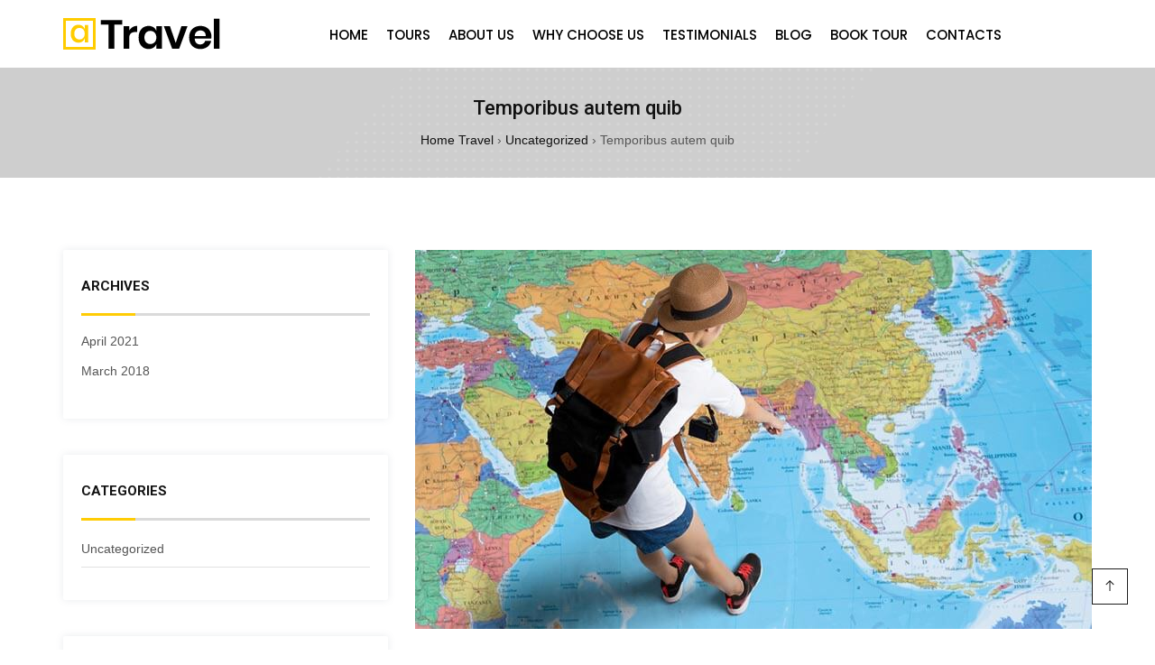

--- FILE ---
content_type: text/html; charset=UTF-8
request_url: https://cobiketours.com/temporibus-autem-quibusdam/
body_size: 15932
content:

<!DOCTYPE html>
<html lang="en-US">
    <head>
        <meta charset="UTF-8">
        <meta http-equiv="X-UA-Compatible" content="IE=edge">
        <link rel="profile" href="http://gmpg.org/xfn/11">
        <link rel="pingback" href="https://cobiketours.com/xmlrpc.php">
        <link rel="shortcut icon" href="http://cobiketours.com/wp-content/uploads/2020/04/icon-travel.png"/>        <script type="text/javascript" id="lpData">
/* <![CDATA[ */
var lpData = {"site_url":"https:\/\/cobiketours.com","user_id":"0","theme":"avas","lp_rest_url":"https:\/\/cobiketours.com\/wp-json\/","nonce":"98e8f446b1","is_course_archive":"","courses_url":"","urlParams":[],"lp_version":"4.2.9.4","lp_rest_load_ajax":"https:\/\/cobiketours.com\/wp-json\/lp\/v1\/load_content_via_ajax\/","ajaxUrl":"https:\/\/cobiketours.com\/wp-admin\/admin-ajax.php","lpAjaxUrl":"https:\/\/cobiketours.com\/lp-ajax-handle","coverImageRatio":"5.16","toast":{"gravity":"bottom","position":"center","duration":3000,"close":1,"stopOnFocus":1,"classPrefix":"lp-toast"},"i18n":[]};
/* ]]> */
</script>
<script type="text/javascript" id="lpSettingCourses">
/* <![CDATA[ */
var lpSettingCourses = {"lpArchiveLoadAjax":"1","lpArchiveNoLoadAjaxFirst":"0","lpArchivePaginationType":"","noLoadCoursesJs":"0"};
/* ]]> */
</script>
		<style id="learn-press-custom-css">
			:root {
				--lp-container-max-width: 1290px;
				--lp-cotainer-padding: 1rem;
				--lp-primary-color: #ffb606;
				--lp-secondary-color: #442e66;
			}
		</style>
		
        <meta name="viewport" content="width=device-width, initial-scale=1">
        
<meta name='robots' content='index, follow, max-image-preview:large, max-snippet:-1, max-video-preview:-1' />

	<!-- This site is optimized with the Yoast SEO plugin v22.7 - https://yoast.com/wordpress/plugins/seo/ -->
	<title>Temporibus autem quib - Colorado Springs EBike Tours</title>
	<link rel="canonical" href="http://cobiketours.com/temporibus-autem-quibusdam/" />
	<meta property="og:locale" content="en_US" />
	<meta property="og:type" content="article" />
	<meta property="og:title" content="Temporibus autem quib - Colorado Springs EBike Tours" />
	<meta property="og:description" content="At vero eos et accusamus et iusto odio dignissimos ducimus qui blanditiis praesentium voluptatum deleniti atque corrupti quos dolores et [&hellip;]" />
	<meta property="og:url" content="http://cobiketours.com/temporibus-autem-quibusdam/" />
	<meta property="og:site_name" content="Colorado Springs EBike Tours" />
	<meta property="article:published_time" content="2018-03-27T21:47:03+00:00" />
	<meta property="og:image" content="http://cobiketours.com/wp-content/uploads/2018/03/n1.jpg" />
	<meta property="og:image:width" content="750" />
	<meta property="og:image:height" content="420" />
	<meta property="og:image:type" content="image/jpeg" />
	<meta name="author" content="dzobrist" />
	<meta name="twitter:card" content="summary_large_image" />
	<meta name="twitter:label1" content="Written by" />
	<meta name="twitter:data1" content="dzobrist" />
	<meta name="twitter:label2" content="Est. reading time" />
	<meta name="twitter:data2" content="1 minute" />
	<script type="application/ld+json" class="yoast-schema-graph">{"@context":"https://schema.org","@graph":[{"@type":"WebPage","@id":"http://cobiketours.com/temporibus-autem-quibusdam/","url":"http://cobiketours.com/temporibus-autem-quibusdam/","name":"Temporibus autem quib - Colorado Springs EBike Tours","isPartOf":{"@id":"https://cobiketours.com/#website"},"primaryImageOfPage":{"@id":"http://cobiketours.com/temporibus-autem-quibusdam/#primaryimage"},"image":{"@id":"http://cobiketours.com/temporibus-autem-quibusdam/#primaryimage"},"thumbnailUrl":"https://cobiketours.com/wp-content/uploads/2018/03/n1.jpg","datePublished":"2018-03-27T21:47:03+00:00","dateModified":"2018-03-27T21:47:03+00:00","author":{"@id":"https://cobiketours.com/#/schema/person/c3eedea082ec946702e53dddfb514c45"},"breadcrumb":{"@id":"http://cobiketours.com/temporibus-autem-quibusdam/#breadcrumb"},"inLanguage":"en-US","potentialAction":[{"@type":"ReadAction","target":["http://cobiketours.com/temporibus-autem-quibusdam/"]}]},{"@type":"ImageObject","inLanguage":"en-US","@id":"http://cobiketours.com/temporibus-autem-quibusdam/#primaryimage","url":"https://cobiketours.com/wp-content/uploads/2018/03/n1.jpg","contentUrl":"https://cobiketours.com/wp-content/uploads/2018/03/n1.jpg","width":750,"height":420},{"@type":"BreadcrumbList","@id":"http://cobiketours.com/temporibus-autem-quibusdam/#breadcrumb","itemListElement":[{"@type":"ListItem","position":1,"name":"Home","item":"https://cobiketours.com/"},{"@type":"ListItem","position":2,"name":"Temporibus autem quib"}]},{"@type":"WebSite","@id":"https://cobiketours.com/#website","url":"https://cobiketours.com/","name":"Colorado Springs EBike Tours","description":"The Best E Bike Tours in Colorado Springs","potentialAction":[{"@type":"SearchAction","target":{"@type":"EntryPoint","urlTemplate":"https://cobiketours.com/?s={search_term_string}"},"query-input":"required name=search_term_string"}],"inLanguage":"en-US"},{"@type":"Person","@id":"https://cobiketours.com/#/schema/person/c3eedea082ec946702e53dddfb514c45","name":"dzobrist","image":{"@type":"ImageObject","inLanguage":"en-US","@id":"https://cobiketours.com/#/schema/person/image/","url":"https://secure.gravatar.com/avatar/3814f7be2efb671ffec528feadc3f21214ef5f781320aef252afa0e800d72b9a?s=96&d=mm&r=g","contentUrl":"https://secure.gravatar.com/avatar/3814f7be2efb671ffec528feadc3f21214ef5f781320aef252afa0e800d72b9a?s=96&d=mm&r=g","caption":"dzobrist"},"sameAs":["http://cobiketours.com"],"url":"https://cobiketours.com/author/dzobrist/"}]}</script>
	<!-- / Yoast SEO plugin. -->


<link rel='dns-prefetch' href='//fonts.googleapis.com' />
<link rel='preconnect' href='https://fonts.gstatic.com' crossorigin />
<link rel="alternate" type="application/rss+xml" title="Colorado Springs EBike Tours &raquo; Feed" href="https://cobiketours.com/feed/" />
<link rel="alternate" type="application/rss+xml" title="Colorado Springs EBike Tours &raquo; Comments Feed" href="https://cobiketours.com/comments/feed/" />
<link rel="alternate" type="application/rss+xml" title="Colorado Springs EBike Tours &raquo; Temporibus autem quib Comments Feed" href="https://cobiketours.com/temporibus-autem-quibusdam/feed/" />
<link rel="alternate" title="oEmbed (JSON)" type="application/json+oembed" href="https://cobiketours.com/wp-json/oembed/1.0/embed?url=https%3A%2F%2Fcobiketours.com%2Ftemporibus-autem-quibusdam%2F" />
<link rel="alternate" title="oEmbed (XML)" type="text/xml+oembed" href="https://cobiketours.com/wp-json/oembed/1.0/embed?url=https%3A%2F%2Fcobiketours.com%2Ftemporibus-autem-quibusdam%2F&#038;format=xml" />
<style id='wp-img-auto-sizes-contain-inline-css' type='text/css'>
img:is([sizes=auto i],[sizes^="auto," i]){contain-intrinsic-size:3000px 1500px}
/*# sourceURL=wp-img-auto-sizes-contain-inline-css */
</style>
<link rel='stylesheet' id='tx-owl-carousel-css' href='https://cobiketours.com/wp-content/themes/avas/assets/css/owl.carousel.min.css?ver=6.9' type='text/css' media='all' />
<style id='wp-emoji-styles-inline-css' type='text/css'>

	img.wp-smiley, img.emoji {
		display: inline !important;
		border: none !important;
		box-shadow: none !important;
		height: 1em !important;
		width: 1em !important;
		margin: 0 0.07em !important;
		vertical-align: -0.1em !important;
		background: none !important;
		padding: 0 !important;
	}
/*# sourceURL=wp-emoji-styles-inline-css */
</style>
<link rel='stylesheet' id='wp-block-library-css' href='https://cobiketours.com/wp-includes/css/dist/block-library/style.min.css?ver=6.9' type='text/css' media='all' />
<style id='global-styles-inline-css' type='text/css'>
:root{--wp--preset--aspect-ratio--square: 1;--wp--preset--aspect-ratio--4-3: 4/3;--wp--preset--aspect-ratio--3-4: 3/4;--wp--preset--aspect-ratio--3-2: 3/2;--wp--preset--aspect-ratio--2-3: 2/3;--wp--preset--aspect-ratio--16-9: 16/9;--wp--preset--aspect-ratio--9-16: 9/16;--wp--preset--color--black: #000000;--wp--preset--color--cyan-bluish-gray: #abb8c3;--wp--preset--color--white: #ffffff;--wp--preset--color--pale-pink: #f78da7;--wp--preset--color--vivid-red: #cf2e2e;--wp--preset--color--luminous-vivid-orange: #ff6900;--wp--preset--color--luminous-vivid-amber: #fcb900;--wp--preset--color--light-green-cyan: #7bdcb5;--wp--preset--color--vivid-green-cyan: #00d084;--wp--preset--color--pale-cyan-blue: #8ed1fc;--wp--preset--color--vivid-cyan-blue: #0693e3;--wp--preset--color--vivid-purple: #9b51e0;--wp--preset--color--deep-cerise: #e51681;--wp--preset--color--strong-magenta: #a156b4;--wp--preset--color--light-grayish-magenta: #d0a5db;--wp--preset--color--very-light-gray: #eee;--wp--preset--color--very-dark-gray: #444;--wp--preset--color--strong-blue: #0073aa;--wp--preset--color--lighter-blue: #229fd8;--wp--preset--gradient--vivid-cyan-blue-to-vivid-purple: linear-gradient(135deg,rgb(6,147,227) 0%,rgb(155,81,224) 100%);--wp--preset--gradient--light-green-cyan-to-vivid-green-cyan: linear-gradient(135deg,rgb(122,220,180) 0%,rgb(0,208,130) 100%);--wp--preset--gradient--luminous-vivid-amber-to-luminous-vivid-orange: linear-gradient(135deg,rgb(252,185,0) 0%,rgb(255,105,0) 100%);--wp--preset--gradient--luminous-vivid-orange-to-vivid-red: linear-gradient(135deg,rgb(255,105,0) 0%,rgb(207,46,46) 100%);--wp--preset--gradient--very-light-gray-to-cyan-bluish-gray: linear-gradient(135deg,rgb(238,238,238) 0%,rgb(169,184,195) 100%);--wp--preset--gradient--cool-to-warm-spectrum: linear-gradient(135deg,rgb(74,234,220) 0%,rgb(151,120,209) 20%,rgb(207,42,186) 40%,rgb(238,44,130) 60%,rgb(251,105,98) 80%,rgb(254,248,76) 100%);--wp--preset--gradient--blush-light-purple: linear-gradient(135deg,rgb(255,206,236) 0%,rgb(152,150,240) 100%);--wp--preset--gradient--blush-bordeaux: linear-gradient(135deg,rgb(254,205,165) 0%,rgb(254,45,45) 50%,rgb(107,0,62) 100%);--wp--preset--gradient--luminous-dusk: linear-gradient(135deg,rgb(255,203,112) 0%,rgb(199,81,192) 50%,rgb(65,88,208) 100%);--wp--preset--gradient--pale-ocean: linear-gradient(135deg,rgb(255,245,203) 0%,rgb(182,227,212) 50%,rgb(51,167,181) 100%);--wp--preset--gradient--electric-grass: linear-gradient(135deg,rgb(202,248,128) 0%,rgb(113,206,126) 100%);--wp--preset--gradient--midnight: linear-gradient(135deg,rgb(2,3,129) 0%,rgb(40,116,252) 100%);--wp--preset--font-size--small: 12px;--wp--preset--font-size--medium: 20px;--wp--preset--font-size--large: 36px;--wp--preset--font-size--x-large: 42px;--wp--preset--font-size--regular: 16px;--wp--preset--font-size--larger: 50px;--wp--preset--spacing--20: 0.44rem;--wp--preset--spacing--30: 0.67rem;--wp--preset--spacing--40: 1rem;--wp--preset--spacing--50: 1.5rem;--wp--preset--spacing--60: 2.25rem;--wp--preset--spacing--70: 3.38rem;--wp--preset--spacing--80: 5.06rem;--wp--preset--shadow--natural: 6px 6px 9px rgba(0, 0, 0, 0.2);--wp--preset--shadow--deep: 12px 12px 50px rgba(0, 0, 0, 0.4);--wp--preset--shadow--sharp: 6px 6px 0px rgba(0, 0, 0, 0.2);--wp--preset--shadow--outlined: 6px 6px 0px -3px rgb(255, 255, 255), 6px 6px rgb(0, 0, 0);--wp--preset--shadow--crisp: 6px 6px 0px rgb(0, 0, 0);}:where(.is-layout-flex){gap: 0.5em;}:where(.is-layout-grid){gap: 0.5em;}body .is-layout-flex{display: flex;}.is-layout-flex{flex-wrap: wrap;align-items: center;}.is-layout-flex > :is(*, div){margin: 0;}body .is-layout-grid{display: grid;}.is-layout-grid > :is(*, div){margin: 0;}:where(.wp-block-columns.is-layout-flex){gap: 2em;}:where(.wp-block-columns.is-layout-grid){gap: 2em;}:where(.wp-block-post-template.is-layout-flex){gap: 1.25em;}:where(.wp-block-post-template.is-layout-grid){gap: 1.25em;}.has-black-color{color: var(--wp--preset--color--black) !important;}.has-cyan-bluish-gray-color{color: var(--wp--preset--color--cyan-bluish-gray) !important;}.has-white-color{color: var(--wp--preset--color--white) !important;}.has-pale-pink-color{color: var(--wp--preset--color--pale-pink) !important;}.has-vivid-red-color{color: var(--wp--preset--color--vivid-red) !important;}.has-luminous-vivid-orange-color{color: var(--wp--preset--color--luminous-vivid-orange) !important;}.has-luminous-vivid-amber-color{color: var(--wp--preset--color--luminous-vivid-amber) !important;}.has-light-green-cyan-color{color: var(--wp--preset--color--light-green-cyan) !important;}.has-vivid-green-cyan-color{color: var(--wp--preset--color--vivid-green-cyan) !important;}.has-pale-cyan-blue-color{color: var(--wp--preset--color--pale-cyan-blue) !important;}.has-vivid-cyan-blue-color{color: var(--wp--preset--color--vivid-cyan-blue) !important;}.has-vivid-purple-color{color: var(--wp--preset--color--vivid-purple) !important;}.has-black-background-color{background-color: var(--wp--preset--color--black) !important;}.has-cyan-bluish-gray-background-color{background-color: var(--wp--preset--color--cyan-bluish-gray) !important;}.has-white-background-color{background-color: var(--wp--preset--color--white) !important;}.has-pale-pink-background-color{background-color: var(--wp--preset--color--pale-pink) !important;}.has-vivid-red-background-color{background-color: var(--wp--preset--color--vivid-red) !important;}.has-luminous-vivid-orange-background-color{background-color: var(--wp--preset--color--luminous-vivid-orange) !important;}.has-luminous-vivid-amber-background-color{background-color: var(--wp--preset--color--luminous-vivid-amber) !important;}.has-light-green-cyan-background-color{background-color: var(--wp--preset--color--light-green-cyan) !important;}.has-vivid-green-cyan-background-color{background-color: var(--wp--preset--color--vivid-green-cyan) !important;}.has-pale-cyan-blue-background-color{background-color: var(--wp--preset--color--pale-cyan-blue) !important;}.has-vivid-cyan-blue-background-color{background-color: var(--wp--preset--color--vivid-cyan-blue) !important;}.has-vivid-purple-background-color{background-color: var(--wp--preset--color--vivid-purple) !important;}.has-black-border-color{border-color: var(--wp--preset--color--black) !important;}.has-cyan-bluish-gray-border-color{border-color: var(--wp--preset--color--cyan-bluish-gray) !important;}.has-white-border-color{border-color: var(--wp--preset--color--white) !important;}.has-pale-pink-border-color{border-color: var(--wp--preset--color--pale-pink) !important;}.has-vivid-red-border-color{border-color: var(--wp--preset--color--vivid-red) !important;}.has-luminous-vivid-orange-border-color{border-color: var(--wp--preset--color--luminous-vivid-orange) !important;}.has-luminous-vivid-amber-border-color{border-color: var(--wp--preset--color--luminous-vivid-amber) !important;}.has-light-green-cyan-border-color{border-color: var(--wp--preset--color--light-green-cyan) !important;}.has-vivid-green-cyan-border-color{border-color: var(--wp--preset--color--vivid-green-cyan) !important;}.has-pale-cyan-blue-border-color{border-color: var(--wp--preset--color--pale-cyan-blue) !important;}.has-vivid-cyan-blue-border-color{border-color: var(--wp--preset--color--vivid-cyan-blue) !important;}.has-vivid-purple-border-color{border-color: var(--wp--preset--color--vivid-purple) !important;}.has-vivid-cyan-blue-to-vivid-purple-gradient-background{background: var(--wp--preset--gradient--vivid-cyan-blue-to-vivid-purple) !important;}.has-light-green-cyan-to-vivid-green-cyan-gradient-background{background: var(--wp--preset--gradient--light-green-cyan-to-vivid-green-cyan) !important;}.has-luminous-vivid-amber-to-luminous-vivid-orange-gradient-background{background: var(--wp--preset--gradient--luminous-vivid-amber-to-luminous-vivid-orange) !important;}.has-luminous-vivid-orange-to-vivid-red-gradient-background{background: var(--wp--preset--gradient--luminous-vivid-orange-to-vivid-red) !important;}.has-very-light-gray-to-cyan-bluish-gray-gradient-background{background: var(--wp--preset--gradient--very-light-gray-to-cyan-bluish-gray) !important;}.has-cool-to-warm-spectrum-gradient-background{background: var(--wp--preset--gradient--cool-to-warm-spectrum) !important;}.has-blush-light-purple-gradient-background{background: var(--wp--preset--gradient--blush-light-purple) !important;}.has-blush-bordeaux-gradient-background{background: var(--wp--preset--gradient--blush-bordeaux) !important;}.has-luminous-dusk-gradient-background{background: var(--wp--preset--gradient--luminous-dusk) !important;}.has-pale-ocean-gradient-background{background: var(--wp--preset--gradient--pale-ocean) !important;}.has-electric-grass-gradient-background{background: var(--wp--preset--gradient--electric-grass) !important;}.has-midnight-gradient-background{background: var(--wp--preset--gradient--midnight) !important;}.has-small-font-size{font-size: var(--wp--preset--font-size--small) !important;}.has-medium-font-size{font-size: var(--wp--preset--font-size--medium) !important;}.has-large-font-size{font-size: var(--wp--preset--font-size--large) !important;}.has-x-large-font-size{font-size: var(--wp--preset--font-size--x-large) !important;}
/*# sourceURL=global-styles-inline-css */
</style>

<style id='classic-theme-styles-inline-css' type='text/css'>
/*! This file is auto-generated */
.wp-block-button__link{color:#fff;background-color:#32373c;border-radius:9999px;box-shadow:none;text-decoration:none;padding:calc(.667em + 2px) calc(1.333em + 2px);font-size:1.125em}.wp-block-file__button{background:#32373c;color:#fff;text-decoration:none}
/*# sourceURL=/wp-includes/css/classic-themes.min.css */
</style>
<link rel='stylesheet' id='tx-style-css' href='https://cobiketours.com/wp-content/plugins/avas-core/assets/css/style.min.css?ver=6.9' type='text/css' media='all' />
<link rel='stylesheet' id='tx-fa4-css' href='https://cobiketours.com/wp-content/plugins/avas-core/assets/css/fa4.min.css?ver=6.9' type='text/css' media='all' />
<link rel='stylesheet' id='elementor-icons-css' href='https://cobiketours.com/wp-content/plugins/elementor/assets/lib/eicons/css/elementor-icons.min.css?ver=5.44.0' type='text/css' media='all' />
<link rel='stylesheet' id='elementor-frontend-css' href='https://cobiketours.com/wp-content/plugins/elementor/assets/css/frontend.min.css?ver=3.33.0' type='text/css' media='all' />
<link rel='stylesheet' id='elementor-post-7-css' href='https://cobiketours.com/wp-content/uploads/elementor/css/post-7.css?ver=1768501936' type='text/css' media='all' />
<link rel='stylesheet' id='contact-form-7-css' href='https://cobiketours.com/wp-content/plugins/contact-form-7/includes/css/styles.css?ver=6.1.3' type='text/css' media='all' />
<link rel='stylesheet' id='rs-plugin-settings-css' href='https://cobiketours.com/wp-content/plugins/revslider/public/assets/css/rs6.css?ver=6.4.6' type='text/css' media='all' />
<style id='rs-plugin-settings-inline-css' type='text/css'>
#rs-demo-id {}
/*# sourceURL=rs-plugin-settings-inline-css */
</style>
<link rel='stylesheet' id='bootstrap-css' href='https://cobiketours.com/wp-content/themes/avas/assets/css/bootstrap.min.css?ver=6.9' type='text/css' media='all' />
<link rel='stylesheet' id='tx-main-css' href='https://cobiketours.com/wp-content/themes/avas/assets/css/main.min.css?ver=6.9' type='text/css' media='all' />
<link rel='stylesheet' id='font-awesome-4-css' href='https://cobiketours.com/wp-content/themes/avas/assets/css/font-awesome.min.css?ver=6.9' type='text/css' media='all' />
<link rel='stylesheet' id='fontawesome-css' href='https://cobiketours.com/wp-content/themes/avas/assets/css/fontawesome.min.css?ver=6.9' type='text/css' media='all' />
<link rel='stylesheet' id='line-awesome-css' href='https://cobiketours.com/wp-content/themes/avas/assets/css/line-awesome.min.css?ver=6.9' type='text/css' media='all' />
<link rel='stylesheet' id='owl-carousel-css' href='https://cobiketours.com/wp-content/themes/avas/assets/css/owl.carousel.min.css?ver=6.9' type='text/css' media='all' />
<link rel='stylesheet' id='lightslider-css' href='https://cobiketours.com/wp-content/themes/avas/assets/css/lightslider.min.css?ver=6.9' type='text/css' media='all' />
<link rel="preload" as="style" href="https://fonts.googleapis.com/css?family=Poppins:100,200,300,400,500,600,700,800,900,100italic,200italic,300italic,400italic,500italic,600italic,700italic,800italic,900italic&#038;display=swap&#038;ver=1618519655" /><link rel="stylesheet" href="https://fonts.googleapis.com/css?family=Poppins:100,200,300,400,500,600,700,800,900,100italic,200italic,300italic,400italic,500italic,600italic,700italic,800italic,900italic&#038;display=swap&#038;ver=1618519655" media="print" onload="this.media='all'"><noscript><link rel="stylesheet" href="https://fonts.googleapis.com/css?family=Poppins:100,200,300,400,500,600,700,800,900,100italic,200italic,300italic,400italic,500italic,600italic,700italic,800italic,900italic&#038;display=swap&#038;ver=1618519655" /></noscript><link rel='stylesheet' id='learnpress-widgets-css' href='https://cobiketours.com/wp-content/plugins/learnpress/assets/css/widgets.min.css?ver=4.2.9.4' type='text/css' media='all' />
<link rel='stylesheet' id='elementor-gf-roboto-css' href='https://fonts.googleapis.com/css?family=Roboto:100,100italic,200,200italic,300,300italic,400,400italic,500,500italic,600,600italic,700,700italic,800,800italic,900,900italic&#038;display=auto' type='text/css' media='all' />
<link rel='stylesheet' id='elementor-gf-robotoslab-css' href='https://fonts.googleapis.com/css?family=Roboto+Slab:100,100italic,200,200italic,300,300italic,400,400italic,500,500italic,600,600italic,700,700italic,800,800italic,900,900italic&#038;display=auto' type='text/css' media='all' />
<script type="text/javascript" src="https://cobiketours.com/wp-includes/js/jquery/jquery.min.js?ver=3.7.1" id="jquery-core-js"></script>
<script type="text/javascript" src="https://cobiketours.com/wp-includes/js/jquery/jquery-migrate.min.js?ver=3.4.1" id="jquery-migrate-js"></script>
<script type="text/javascript" src="https://cobiketours.com/wp-content/plugins/revslider/public/assets/js/rbtools.min.js?ver=6.4.4" id="tp-tools-js"></script>
<script type="text/javascript" src="https://cobiketours.com/wp-content/plugins/revslider/public/assets/js/rs6.min.js?ver=6.4.6" id="revmin-js"></script>
<script type="text/javascript" src="https://cobiketours.com/wp-content/plugins/learnpress/assets/js/dist/loadAJAX.min.js?ver=4.2.9.4" id="lp-load-ajax-js" async="async" data-wp-strategy="async"></script>
<link rel="https://api.w.org/" href="https://cobiketours.com/wp-json/" /><link rel="alternate" title="JSON" type="application/json" href="https://cobiketours.com/wp-json/wp/v2/posts/340" /><link rel="EditURI" type="application/rsd+xml" title="RSD" href="https://cobiketours.com/xmlrpc.php?rsd" />
<meta name="generator" content="WordPress 6.9" />
<link rel='shortlink' href='https://cobiketours.com/?p=340' />
<meta name="generator" content="Redux 4.4.17" />
    <!-- header style 10 width -->
    <style type="text/css">#h-style-10{width:250px}</style>
    
      <style type="text/css">
        .main-menu{float: none}
        .tx-left-menu ul{text-align: right}
        .tx-mega-menu .mega-menu-item .depth0.columns1,
        .tx-mega-menu .mega-menu-item .depth0.columns4,
        .tx-mega-menu .mega-menu-item .depth0.columns2,
        .tx-mega-menu .mega-menu-item .depth0.columns3{
          left: auto;
          right: auto;
        }
        .tx-mega-menu .mega-menu-item:nth-child(4) .depth0.columns1,
        .tx-mega-menu .mega-menu-item:nth-child(5) .depth0.columns1,
        .tx-mega-menu .mega-menu-item:nth-child(6) .depth0.columns1,
        .tx-mega-menu .mega-menu-item:nth-child(7) .depth0.columns1,
        .tx-mega-menu .mega-menu-item:nth-child(8) .depth0.columns1,
        .tx-mega-menu .mega-menu-item:nth-child(9) .depth0.columns1,
        .tx-mega-menu .mega-menu-item:nth-child(10) .depth0.columns1,
        .tx-mega-menu .mega-menu-item:nth-child(4) .depth0.columns4,
        .tx-mega-menu .mega-menu-item:nth-child(5) .depth0.columns4,
        .tx-mega-menu .mega-menu-item:nth-child(6) .depth0.columns4,
        .tx-mega-menu .mega-menu-item:nth-child(7) .depth0.columns4,
        .tx-mega-menu .mega-menu-item:nth-child(8) .depth0.columns4,
        .tx-mega-menu .mega-menu-item:nth-child(9) .depth0.columns4,
        .tx-mega-menu .mega-menu-item:nth-child(10) .depth0.columns4,
        .tx-mega-menu .mega-menu-item:nth-child(4) .depth0.columns3,
        .tx-mega-menu .mega-menu-item:nth-child(5) .depth0.columns3,
        .tx-mega-menu .mega-menu-item:nth-child(6) .depth0.columns3,
        .tx-mega-menu .mega-menu-item:nth-child(7) .depth0.columns3,
        .tx-mega-menu .mega-menu-item:nth-child(8) .depth0.columns3,
        .tx-mega-menu .mega-menu-item:nth-child(9) .depth0.columns3,
        .tx-mega-menu .mega-menu-item:nth-child(10) .depth0.columns3
        {
          left: auto;
          right: 0;
        }
        /* ----------- Laptop Screens ----------- */
          @media screen 
            and (min-device-width: 1200px) 
            and (max-device-width: 1600px) 
             { 
              .tx-mega-menu .mega-menu-item .depth0.columns1,
              .tx-mega-menu .mega-menu-item .depth0.columns4,
              .tx-mega-menu .mega-menu-item:nth-child(4) .depth0.columns3,
              .tx-mega-menu .mega-menu-item:nth-child(5) .depth0.columns3,
              .tx-mega-menu .mega-menu-item:nth-child(6) .depth0.columns3,
              .tx-mega-menu .mega-menu-item:nth-child(7) .depth0.columns3,
              .tx-mega-menu .mega-menu-item:nth-child(8) .depth0.columns3,
              .tx-mega-menu .mega-menu-item:nth-child(9) .depth0.columns3,
              .tx-mega-menu .mega-menu-item:nth-child(10) .depth0.columns3,
              .tx-mega-menu .mega-menu-item:nth-child(7) .depth0.columns2,
              .tx-mega-menu .mega-menu-item:nth-child(8) .depth0.columns2,
              .tx-mega-menu .mega-menu-item:nth-child(9) .depth0.columns2,
              .tx-mega-menu .mega-menu-item:nth-child(10) .depth0.columns2{
                left: auto;
                right: 0;
              }
          }
      </style>
          <style type="text/css">
        .main-menu>li a:before {top:0;border-top:2px solid}
      </style>
          <style type="text/css">
        @media (max-width: 768px){.navbar-nav{background-color: ;}}
      </style>
          <style type="text/css">
        @media (max-width: 768px){.navbar-collapse>ul>li>a, .navbar-collapse>ul>li>ul>li>a, .navbar-collapse>ul>li>ul>li>ul>li>a, .navbar-collapse>ul>li>ul>li>ul>li>ul>li>a, .navbar-collapse>ul>li>ul>li>ul>li>ul>li>ul>li>a,.mb-dropdown-icon:before{color:  !important}}
      </style>
          <style type="text/css">
        .home .tx-header{position:absolute}
      </style>
          <style type="text/css">
        .sticky-header .header-style-one,.sticky-header .header-style-two,.sticky-header #h-style-3.main-header,.sticky-header .header-style-four,.sticky-header .header-style-five,.sticky-header .header-style-six,.sticky-header .header-style-seven,.sticky-header .header-style-eight,.sticky-header #h-style-9.main-header,.sticky-header #h-style-11.main-header {position: fixed;width: 100%;top: 0;z-index: 1000;}
        .sticky-header .header-style-five .banner-business {display: none;}
        .admin-bar .sticky-header .header-style-one,.admin-bar .sticky-header .header-style-two,.admin-bar .sticky-header #h-style-3.main-header,.admin-bar .sticky-header .header-style-four,.admin-bar .sticky-header .header-style-five,.admin-bar .sticky-header .header-style-six,.admin-bar .sticky-header .header-style-seven,.admin-bar .sticky-header .header-style-eight,.admin-bar .sticky-header #h-style-9.main-header,.admin-bar .sticky-header #h-style-11.main-header {top: 32px}
        @media(max-width: 768px){.admin-bar .sticky-header .header-style-one,.admin-bar .sticky-header .header-style-two,.admin-bar .sticky-header #h-style-3.main-header,.admin-bar .sticky-header .header-style-four,.admin-bar .sticky-header .header-style-five,.admin-bar .sticky-header .header-style-six,.admin-bar .sticky-header .header-style-seven,.admin-bar .sticky-header .header-style-eight,.admin-bar .sticky-header #h-style-9.main-header,.admin-bar .sticky-header #h-style-11.main-header {top: 0}}
      </style>

      <script>
        jQuery(document).ready(function(e){"use strict";e(document).on("scroll",function(){e(document).scrollTop()>=300?e("#header").addClass("sticky-header"):e("#header").removeClass("sticky-header")})}); 
      </script>
    
          <style type="text/css">
        .sticky-header #h-style-1,.sticky-header #h-style-2,.sticky-header #h-style-4,.sticky-header #h-style-6,.sticky-header #h-style-7,.sticky-header #h-style-8 {display: none}
      </style>
          <style type="text/css">
        #footer-top aside{display:block}
      </style>
    
    <!-- scroll to top broder radius / back to top border radius -->
    <style type="text/css">
      #back_top{border-radius: 0px}
    </style>
    
<meta name="generator" content="Elementor 3.33.0; features: additional_custom_breakpoints; settings: css_print_method-external, google_font-enabled, font_display-auto">
<style type="text/css">.recentcomments a{display:inline !important;padding:0 !important;margin:0 !important;}</style>			<style>
				.e-con.e-parent:nth-of-type(n+4):not(.e-lazyloaded):not(.e-no-lazyload),
				.e-con.e-parent:nth-of-type(n+4):not(.e-lazyloaded):not(.e-no-lazyload) * {
					background-image: none !important;
				}
				@media screen and (max-height: 1024px) {
					.e-con.e-parent:nth-of-type(n+3):not(.e-lazyloaded):not(.e-no-lazyload),
					.e-con.e-parent:nth-of-type(n+3):not(.e-lazyloaded):not(.e-no-lazyload) * {
						background-image: none !important;
					}
				}
				@media screen and (max-height: 640px) {
					.e-con.e-parent:nth-of-type(n+2):not(.e-lazyloaded):not(.e-no-lazyload),
					.e-con.e-parent:nth-of-type(n+2):not(.e-lazyloaded):not(.e-no-lazyload) * {
						background-image: none !important;
					}
				}
			</style>
			<meta name="generator" content="Powered by WPBakery Page Builder - drag and drop page builder for WordPress."/>
<meta name="generator" content="Powered by Slider Revolution 6.4.6 - responsive, Mobile-Friendly Slider Plugin for WordPress with comfortable drag and drop interface." />
<script type="text/javascript">function setREVStartSize(e){
			//window.requestAnimationFrame(function() {				 
				window.RSIW = window.RSIW===undefined ? window.innerWidth : window.RSIW;	
				window.RSIH = window.RSIH===undefined ? window.innerHeight : window.RSIH;	
				try {								
					var pw = document.getElementById(e.c).parentNode.offsetWidth,
						newh;
					pw = pw===0 || isNaN(pw) ? window.RSIW : pw;
					e.tabw = e.tabw===undefined ? 0 : parseInt(e.tabw);
					e.thumbw = e.thumbw===undefined ? 0 : parseInt(e.thumbw);
					e.tabh = e.tabh===undefined ? 0 : parseInt(e.tabh);
					e.thumbh = e.thumbh===undefined ? 0 : parseInt(e.thumbh);
					e.tabhide = e.tabhide===undefined ? 0 : parseInt(e.tabhide);
					e.thumbhide = e.thumbhide===undefined ? 0 : parseInt(e.thumbhide);
					e.mh = e.mh===undefined || e.mh=="" || e.mh==="auto" ? 0 : parseInt(e.mh,0);		
					if(e.layout==="fullscreen" || e.l==="fullscreen") 						
						newh = Math.max(e.mh,window.RSIH);					
					else{					
						e.gw = Array.isArray(e.gw) ? e.gw : [e.gw];
						for (var i in e.rl) if (e.gw[i]===undefined || e.gw[i]===0) e.gw[i] = e.gw[i-1];					
						e.gh = e.el===undefined || e.el==="" || (Array.isArray(e.el) && e.el.length==0)? e.gh : e.el;
						e.gh = Array.isArray(e.gh) ? e.gh : [e.gh];
						for (var i in e.rl) if (e.gh[i]===undefined || e.gh[i]===0) e.gh[i] = e.gh[i-1];
											
						var nl = new Array(e.rl.length),
							ix = 0,						
							sl;					
						e.tabw = e.tabhide>=pw ? 0 : e.tabw;
						e.thumbw = e.thumbhide>=pw ? 0 : e.thumbw;
						e.tabh = e.tabhide>=pw ? 0 : e.tabh;
						e.thumbh = e.thumbhide>=pw ? 0 : e.thumbh;					
						for (var i in e.rl) nl[i] = e.rl[i]<window.RSIW ? 0 : e.rl[i];
						sl = nl[0];									
						for (var i in nl) if (sl>nl[i] && nl[i]>0) { sl = nl[i]; ix=i;}															
						var m = pw>(e.gw[ix]+e.tabw+e.thumbw) ? 1 : (pw-(e.tabw+e.thumbw)) / (e.gw[ix]);					
						newh =  (e.gh[ix] * m) + (e.tabh + e.thumbh);
					}				
					if(window.rs_init_css===undefined) window.rs_init_css = document.head.appendChild(document.createElement("style"));					
					document.getElementById(e.c).height = newh+"px";
					window.rs_init_css.innerHTML += "#"+e.c+"_wrapper { height: "+newh+"px }";				
				} catch(e){
					console.log("Failure at Presize of Slider:" + e)
				}					   
			//});
		  };</script>
<style id="tx-dynamic-css" title="dynamic-css" class="redux-options-output">::selection{background-color:#FFDD00;}a:hover, a:focus{color:#FFCC05;}.home #h-style-1, .home #h-style-2, .home #h-style-3, .home #h-style-4, .home #h-style-5, .home #h-style-6, .home #h-style-7, .home #h-style-8, .home #h-style-9, .home #h-style-10{background-color:rgba(0,0,0,0.1);}.home .sticky-header #h-style-1,.home .sticky-header #h-style-2,.home .sticky-header #h-style-3,.home .sticky-header #h-style-4,.home .sticky-header #h-style-5,.home .sticky-header #h-style-6,.home .sticky-header #h-style-7,.home .sticky-header #h-style-8,.home .sticky-header #h-style-9{background-color:#ffffff;}.sticky-header #h-style-1,.sticky-header #h-style-2,.sticky-header #h-style-3,.sticky-header #h-style-4,.sticky-header #h-style-5,.sticky-header #h-style-6,.sticky-header #h-style-7,.sticky-header #h-style-8,.sticky-header #h-style-9{background-color:#ffffff;}.sticky-header .header-style-one, .sticky-header .header-style-two, .sticky-header #h-style-3.main-header, .sticky-header .header-style-four, .sticky-header .header-style-five, .sticky-header .header-style-six, .sticky-header .header-style-seven, .sticky-header .header-style-eight, .sticky-header #h-style-9.main-header{border-bottom:1px solid ;}.sticky-header .header-style-one, .sticky-header .header-style-two, .sticky-header #h-style-3.main-header, .sticky-header .header-style-four, .sticky-header .header-style-five, .sticky-header .header-style-six, .sticky-header .header-style-seven, .sticky-header .header-style-eight, .sticky-header #h-style-9.main-header{border-color:#ededed;}.sub-header-title{color:#111111;}.breadcrumbs span a{color:#111111;}.breadcrumbs span a:hover{color:#ffdd00;}.sub-header{background-color:#cecece;background-repeat:repeat;background-position:center center;background-image:url('http://cobiketours.com/wp-content/uploads/2020/04/dotted.png');}nav.site-navigation.navigation,.menu-right-menu-container{width:90%;}.menu-area-right{width:10%;}.main-menu>li>a,.header-style-eight .main-menu>li>a, .header-style-four .main-menu>li>a, .header-style-one .main-menu>li>a, .header-style-seven .main-menu>li>a, .header-style-six .main-menu>li>a, .header-style-two .main-menu>li>a, #h-style-10 .main-menu>li>a{padding-top:31px;}ul.main-menu>li>a,.navbar-collapse > ul > li > a,.navbar-collapse > ul > li > ul > li > a,.navbar-collapse > ul > li > ul > li > ul > li > a,.navbar-collapse > ul > li > span > i, .navbar-collapse > ul > li > ul > li > span > i,.mb-dropdown-icon:before,.tx-res-menu li a{color:#000000;}.home ul.main-menu>li>a,.home .navbar-collapse > ul > li > a,.home .navbar-collapse > ul > li > ul > li > a,.home .navbar-collapse > ul > li > ul > li > ul > li > a,.home .navbar-collapse > ul > li > span > i,.home .navbar-collapse > ul > li > ul > li > span > i,.home .mb-dropdown-icon:before,.tx-res-menu li a{color:#000000;}ul.main-menu>li>a:hover, ul.main-menu>li>a:focus,ul.main-menu>li.menu-item-has-children a:hover,ul.main-menu>li.menu-item-has-children a:focus, .tx-mega-menu .mega-menu-item .depth0 li .depth1.standard.sub-menu li a:hover{color:#FFF200;}.home ul.main-menu>li>a:hover,.home ul.main-menu>li>a:focus,ul.main-menu>li.menu-item-has-children a:hover,.home ul.main-menu>li.menu-item-has-children a:focus{color:#FFF200;}.main-menu>li>a{font-family:Poppins;line-height:15px;font-weight:500;font-style:normal;font-size:15px;}h1.entry-title a:hover,.details-box .post-title a:hover,.tx-cat-style3-right .post-title a:hover{color:#FFDD00;}.entry-meta i, .entry-footer i{color:#FFCC05;}.details-box .post-time{color:#FFFFFF;}.details-box .post-time{background-color:#FFCC05;}.blog-cols:hover .details-box .post-time{background-color:#FFCC05;}.blog-cols:hover .details-box{border-color:#FFCC05;}.tx-read-more, .tx-read-more a, .tx-read-more:after{color:#FFFFFF;}.tx-read-more a:focus, .tx-read-more:focus, tx-read-more a:hover, .tx-read-more:hover, .tx-read-more:hover a,.tx-read-more:hover:after{color:#303030;}.tx-read-more{background-color:#303030;}.tx-read-more a:focus, .tx-read-more:focus, tx-read-more a:hover, .tx-read-more:hover{background-color:#FFCC05;}.single .page-link:hover, .single .page-link:hover a, .single .page-link a:hover{color:#000000;}.single .page-link:hover, .single .page-link:hover a, .single .page-link a:hover{background-color:#FFCC05;}.form-submit input[type="submit"]{background-color:#FFCC05;}.form-submit input[type="submit"]:hover{background-color:#FFBC05;}.form-control:focus{border-color:#FFCC05;}.related-posts-title{background-color:#FFCC05;}.related-posts-item .overlay{background-color:#FFCC05;}.tx-single-portfolio-btn{background-color:#FFDD00;}.tx-single-portfolio-btn:hover{background-color:#FFCC05;}.elementor h2.widgettitle:after,.elementor h3.widgettitle:after,#secondary h2.widgettitle:after, #secondary h3.widget-title:after, #secondary_2 h3.widget-title:after{background-color:#FFCC05;}.search-form i:hover{color:#FFDD00;}input.wpcf7-form-control.wpcf7-submit{background-color:#FFDD00;}input.wpcf7-form-control.wpcf7-submit:hover{background-color:#FFF200;}input.wpcf7-form-control.wpcf7-submit:hover{color:#282828;}</style><noscript><style> .wpb_animate_when_almost_visible { opacity: 1; }</style></noscript>    </head>
    <body class="wp-singular post-template-default single single-post postid-340 single-format-standard wp-embed-responsive wp-theme-avas sidebar-right sidebar-left wpb-js-composer js-comp-ver-6.6.0 vc_responsive elementor-default elementor-kit-7">
        
					<form id="login" class="tx-login" action="login" method="post">
                        <h2>Login</h2>
                        <p class="status"></p>
                        <div>
                            <div class="space-20">
                            <input id="username" type="text" name="username" placeholder="Username">
                            </div>
                        </div>
                        <div>
                            <div class="space-20">
                        <input id="password" type="password" name="password" placeholder="Password">
                            </div>
                        </div>
                        <a class="lost tx-lost-pass" href="https://cobiketours.com/wp-login.php?action=lostpassword">Lost your password?</a>
                        <input class="submit_button" type="submit" value="Login" name="submit">
                        <a class="tx-close" ><i class="la la-close"></i></a>
                        <input type="hidden" id="security" name="security" value="ee64ae82f7" /><input type="hidden" name="_wp_http_referer" value="/temporibus-autem-quibusdam/" />                        <div class="clearfix"></div>
                        <div class="no_acc">
                            Don&#039;t have an account?                        <a href="my-account">Sign Up</a>
                        </div>
                    </form>   
    <div id="page" class="tx-wrapper container-fluid">
        <div class="row">
       
            <header id="header" itemscope="itemscope" itemtype="http://schema.org/WPHeader" class="tx-header">
                        
                <!-- search -->
                    <div id="search" class="search-form">
      <form role="search" id="search-form" class="search-box" action="https://cobiketours.com/" method="get">
          <input type="search" required="" aria-required="true" name="s" placeholder="Search here ..." value="">
          <span class="search-close"><i class="la la-times"></i></span>
      </form>
    </div>
                <!-- top header -->
                
                            <!-- main header -->
                                
<div id="h-style-3" class="main-header">
	<div class="tx-header-overlay"></div><!-- overlay color -->
	<div class="container">
		<div class="row">
	    	<!-- logo -->
		    <div class="col-lg-3 col-sm-12">
		    	<div class="row">
		        	
                  <a class="navbar-brand tx_logo" href="https://cobiketours.com" title="Colorado Springs EBike Tours"><img src="http://cobiketours.com/wp-content/uploads/2020/04/logo-travel-black.png" alt="Colorado Springs EBike Tours" /></a> 
        
                          <a class="navbar-brand tx_logo tx_sticky_logo" href="https://cobiketours.com" title="Colorado Springs EBike Tours"><img src="http://cobiketours.com/wp-content/themes/avas/assets/images/logo-sticky.png" alt="Colorado Springs EBike Tours" /></a>
                
		        </div>
		    </div><!-- logo end -->
	    	<div class="col-lg-9 col-sm-12">
	    		<div class="row">
		    		<!-- Main Menu -->	
		            
<nav class="site-navigation navigation">
     <div class="d-none d-sm-none d-md-block">
        <div class="menubar site-nav-inner">
            <!-- Menu goes here -->
            <div class="navbar-responsive-collapse"><ul id="main-menu" class="nav navbar-nav main-menu tx-mega-menu"><li id="menu-item-499" class="menu-item menu-item-type-post_type menu-item-object-page menu-item-home nomega-menu-item menu-item-499"><a href="https://cobiketours.com/" class="mega-menu-title">Home</a></li>
<li id="menu-item-492" class="menu-item menu-item-type-custom menu-item-object-custom menu-item-home nomega-menu-item menu-item-492"><a href="http://cobiketours.com/#tours" class="mega-menu-title">Tours</a></li>
<li id="menu-item-489" class="menu-item menu-item-type-custom menu-item-object-custom menu-item-home nomega-menu-item menu-item-489"><a href="http://cobiketours.com/#about-us" class="mega-menu-title">About Us</a></li>
<li id="menu-item-490" class="menu-item menu-item-type-custom menu-item-object-custom menu-item-home nomega-menu-item menu-item-490"><a href="http://cobiketours.com/#why-choose-us" class="mega-menu-title">Why Choose Us</a></li>
<li id="menu-item-491" class="menu-item menu-item-type-custom menu-item-object-custom menu-item-home nomega-menu-item menu-item-491"><a href="http://cobiketours.com/#testimonials" class="mega-menu-title">Testimonials</a></li>
<li id="menu-item-493" class="menu-item menu-item-type-custom menu-item-object-custom menu-item-home nomega-menu-item menu-item-493"><a href="http://cobiketours.com/#blog" class="mega-menu-title">Blog</a></li>
<li id="menu-item-500" class="menu-item menu-item-type-post_type menu-item-object-page nomega-menu-item menu-item-500"><a href="https://cobiketours.com/book-tour/" class="mega-menu-title">Book Tour</a></li>
<li id="menu-item-498" class="menu-item menu-item-type-post_type menu-item-object-page nomega-menu-item menu-item-498"><a href="https://cobiketours.com/contact-us/" class="mega-menu-title">Contacts</a></li>
</ul></div>        </div> <!-- menubar -->
    </div> <!-- desktop menu -->
  
    
    <div id="responsive-menu" class="d-md-none d-lg-none">
        <div class="navbar-header">
            <!-- .navbar-toggle is used as the toggle for collapsed navbar content -->
            <button type="button" class="navbar-toggle" data-toggle="collapse" data-target="#tx-res-menu">
              <span class="x"><i class="la la-navicon"></i></span> <span class="tx-res-menu-txt">Menu</span>
            </button>
        </div><!-- /.navbar-header -->
        <div class="collapse navbar-collapse" id="tx-res-menu">
            <ul id="menu-main-menu" class="nav navbar-nav tx-res-menu"><li class="menu-item menu-item-type-post_type menu-item-object-page menu-item-home nomega-menu-item menu-item-499"><a href="https://cobiketours.com/" class="mega-menu-title">Home</a></li>
<li class="menu-item menu-item-type-custom menu-item-object-custom menu-item-home nomega-menu-item menu-item-492"><a href="http://cobiketours.com/#tours" class="mega-menu-title">Tours</a></li>
<li class="menu-item menu-item-type-custom menu-item-object-custom menu-item-home nomega-menu-item menu-item-489"><a href="http://cobiketours.com/#about-us" class="mega-menu-title">About Us</a></li>
<li class="menu-item menu-item-type-custom menu-item-object-custom menu-item-home nomega-menu-item menu-item-490"><a href="http://cobiketours.com/#why-choose-us" class="mega-menu-title">Why Choose Us</a></li>
<li class="menu-item menu-item-type-custom menu-item-object-custom menu-item-home nomega-menu-item menu-item-491"><a href="http://cobiketours.com/#testimonials" class="mega-menu-title">Testimonials</a></li>
<li class="menu-item menu-item-type-custom menu-item-object-custom menu-item-home nomega-menu-item menu-item-493"><a href="http://cobiketours.com/#blog" class="mega-menu-title">Blog</a></li>
<li class="menu-item menu-item-type-post_type menu-item-object-page nomega-menu-item menu-item-500"><a href="https://cobiketours.com/book-tour/" class="mega-menu-title">Book Tour</a></li>
<li class="menu-item menu-item-type-post_type menu-item-object-page nomega-menu-item menu-item-498"><a href="https://cobiketours.com/contact-us/" class="mega-menu-title">Contacts</a></li>
</ul>        </div><!-- /.navbar-collapse -->
    </div><!--/#responsive-menu-->

      </nav><!-- End of navigation -->		            <div class="menu-area-right">
			            <!-- Side menu -->
			            		                     
        <!-- Side Menu section -->
        <div id="side-menu-wrapper" class="side-menu">
            <a id="side-menu-icon-close" class="s-menu-icon-close" href="#" data-toggle="collapse" data-target="#side-menu-wrapper" aria-expanded="false" aria-controls="side-menu-wrapper"><i class="la la-close"></i></a>
           
            
        </div><!-- /#side-menu-wrapper -->

			            <!-- Search icon -->
			            			            <!-- Cart icon -->
			            			            <!-- Menu Button -->
			            		            </div><!-- /.menu-area-righ -->
	        	</div>
	        </div>
		</div> <!-- /.row -->
	</div><!-- /.container -->
</div><!-- /#h-style-3 -->
                
                    
                
                <!-- Elementor Template Header -->
                
                
  <div class="sub-header" >
    <div class="sub-header-overlay"></div>
    <div class="container">
      <div class="row">
        <div class="col-lg-12 col-md-12 col-sm-12">
          <h1 class="sub-header-title entry-title">Temporibus autem quib</h1>          
        </div> <!-- title end -->

        <div class="col-lg-12 col-md-12 col-sm-12">
          <div class="breadcrumbs" itemscope itemtype="http://schema.org/BreadcrumbList"><span itemprop="itemListElement" itemscope itemtype="http://schema.org/ListItem"><a class="breadcrumbs__link" href="https://cobiketours.com/" itemprop="item"><span itemprop="name">Home Travel</span></a><meta itemprop="position" content="1" /></span><span class="breadcrumbs__separator"> › </span><span itemprop="itemListElement" itemscope itemtype="http://schema.org/ListItem"><a class="breadcrumbs__link" href="https://cobiketours.com/category/uncategorized/" itemprop="item"><span itemprop="name">Uncategorized</span></a><meta itemprop="position" content="2" /></span><span class="breadcrumbs__separator"> › </span><span class="breadcrumbs__current">Temporibus autem quib</span></div><!-- .breadcrumbs -->        </div><!-- breadcrumbs end  -->
      </div><!-- /.row -->
    </div><!-- /.container -->
  </div><!-- /.sub-header -->
  <!-- sub header -->

            </header><!-- /#header -->   

        <!-- /.row --><div class="container space-content">
<div class="row">
    		<div id="secondary" class="widget-area col-lg-4 col-md-5 col-sm-12" role="complementary">
	        <aside id="archives-2" class="widget widget_archive"><h3 class="widget-title">Archives</h3>
			<ul>
					<li><a href='https://cobiketours.com/2021/04/'>April 2021</a></li>
	<li><a href='https://cobiketours.com/2018/03/'>March 2018</a></li>
			</ul>

			</aside><aside id="categories-2" class="widget widget_categories"><h3 class="widget-title">Categories</h3>
			<ul>
					<li class="cat-item cat-item-1"><a href="https://cobiketours.com/category/uncategorized/">Uncategorized</a>
</li>
			</ul>

			</aside><aside id="meta-2" class="widget widget_meta"><h3 class="widget-title">Meta</h3>
		<ul>
						<li><a rel="nofollow" href="https://cobiketours.com/wp-login.php">Log in</a></li>
			<li><a href="https://cobiketours.com/feed/">Entries feed</a></li>
			<li><a href="https://cobiketours.com/comments/feed/">Comments feed</a></li>

			<li><a href="https://wordpress.org/">WordPress.org</a></li>
		</ul>

		</aside><aside id="search-3" class="widget widget_search">
<form role="search" method="get" class="search-form" action="https://cobiketours.com/">
	<div class="search-field">
		<input type="search" class="s" required="" aria-required="true" placeholder="Search &hellip;" value="" name="s" />
	</div>
	<div class="search-button">
		<button type="submit" class="search-submit"><i class="la la-search"></i></button>
	</div>
</form></aside><aside id="tx_recent_post_widget-2" class="widget widget_tx_recent_post_widget"><h3 class="widget-title">Recent posts</h3>
<div class="rpbl">
		<div class="rpost">
		<div class="rpthumb"><a href="https://cobiketours.com/hello-world/"></a></div>
		<div class="rpt"><a class="post-title-color" style="color:#121212;" onMouseOver="this.style.color='#ffdd00'" onMouseOut="this.style.color='#121212'" href="https://cobiketours.com/hello-world/">Hello world!</a>
			<span class="clearfix"></span>
			<span style="color:#555555;">
							<span class="rpd ptm">15 Apr 21</span>
										<span class="ptm">
					<span class="post-views"><i class="fa fa-eye"></i> 6080 <span>Views</span></span>				</span>
						</span>
		</div>
	</div>
		<div class="rpost">
		<div class="rpthumb"><a href="https://cobiketours.com/temporibus-autem-quibusdam/"><img width="100" height="75" src="https://cobiketours.com/wp-content/uploads/2018/03/n1-100x75.jpg" class="attachment-tx-s-thumb size-tx-s-thumb wp-post-image" alt="" decoding="async" /></a></div>
		<div class="rpt"><a class="post-title-color" style="color:#121212;" onMouseOver="this.style.color='#ffdd00'" onMouseOut="this.style.color='#121212'" href="https://cobiketours.com/temporibus-autem-quibusdam/">Temporibus autem quib</a>
			<span class="clearfix"></span>
			<span style="color:#555555;">
							<span class="rpd ptm">28 Mar 18</span>
										<span class="ptm">
					<span class="post-views"><i class="fa fa-eye"></i> 2107 <span>Views</span></span>				</span>
						</span>
		</div>
	</div>
		<div class="rpost">
		<div class="rpthumb"><a href="https://cobiketours.com/nemo-enim-ipsam-voluptatem-quia-voluptas/"><img width="100" height="75" src="https://cobiketours.com/wp-content/uploads/2018/03/n2-100x75.jpg" class="attachment-tx-s-thumb size-tx-s-thumb wp-post-image" alt="" decoding="async" /></a></div>
		<div class="rpt"><a class="post-title-color" style="color:#121212;" onMouseOver="this.style.color='#ffdd00'" onMouseOut="this.style.color='#121212'" href="https://cobiketours.com/nemo-enim-ipsam-voluptatem-quia-voluptas/">Nemo enim ipsam volupta</a>
			<span class="clearfix"></span>
			<span style="color:#555555;">
							<span class="rpd ptm">28 Mar 18</span>
										<span class="ptm">
					<span class="post-views"><i class="fa fa-eye"></i> 2112 <span>Views</span></span>				</span>
						</span>
		</div>
	</div>
		<div class="rpost">
		<div class="rpthumb"><a href="https://cobiketours.com/neque-porro-quisquam-est-qui-dolorem-ipsum-quia-dolor-sit-amet/"><img width="100" height="75" src="https://cobiketours.com/wp-content/uploads/2018/03/n6-100x75.jpg" class="attachment-tx-s-thumb size-tx-s-thumb wp-post-image" alt="" decoding="async" /></a></div>
		<div class="rpt"><a class="post-title-color" style="color:#121212;" onMouseOver="this.style.color='#ffdd00'" onMouseOut="this.style.color='#121212'" href="https://cobiketours.com/neque-porro-quisquam-est-qui-dolorem-ipsum-quia-dolor-sit-amet/">Neque porro quisquam amet</a>
			<span class="clearfix"></span>
			<span style="color:#555555;">
							<span class="rpd ptm">28 Mar 18</span>
										<span class="ptm">
					<span class="post-views"><i class="fa fa-eye"></i> 1398 <span>Views</span></span>				</span>
						</span>
		</div>
	</div>
		<div class="rpost">
		<div class="rpthumb"><a href="https://cobiketours.com/ut-enim-ad-minima-veniam-ullam-corporis-suscipit-laboriosam/"><img width="100" height="75" src="https://cobiketours.com/wp-content/uploads/2018/03/n4-100x75.jpg" class="attachment-tx-s-thumb size-tx-s-thumb wp-post-image" alt="" decoding="async" /></a></div>
		<div class="rpt"><a class="post-title-color" style="color:#121212;" onMouseOver="this.style.color='#ffdd00'" onMouseOut="this.style.color='#121212'" href="https://cobiketours.com/ut-enim-ad-minima-veniam-ullam-corporis-suscipit-laboriosam/">Ut enim ad minima boriosam</a>
			<span class="clearfix"></span>
			<span style="color:#555555;">
							<span class="rpd ptm">28 Mar 18</span>
										<span class="ptm">
					<span class="post-views"><i class="fa fa-eye"></i> 1374 <span>Views</span></span>				</span>
						</span>
		</div>
	</div>
	</div>

</aside>		</div><!-- #secondary -->
	    <div id="primary" class="col-lg-8 col-md-7 col-sm-12">
        <main id="main" class="site-main">
                                            <article id="post-340" class="post-340 post type-post status-publish format-standard has-post-thumbnail hentry category-uncategorized">
    <div class="entry-content">

        <img width="750" height="420" src="https://cobiketours.com/wp-content/uploads/2018/03/n1-750x420.jpg" class="attachment-tx-l-thumb size-tx-l-thumb wp-post-image" alt="" decoding="async" srcset="https://cobiketours.com/wp-content/uploads/2018/03/n1.jpg 750w, https://cobiketours.com/wp-content/uploads/2018/03/n1-300x168.jpg 300w, https://cobiketours.com/wp-content/uploads/2018/03/n1-373x209.jpg 373w, https://cobiketours.com/wp-content/uploads/2018/03/n1-80x45.jpg 80w, https://cobiketours.com/wp-content/uploads/2018/03/n1-620x347.jpg 620w, https://cobiketours.com/wp-content/uploads/2018/03/n1-460x258.jpg 460w, https://cobiketours.com/wp-content/uploads/2018/03/n1-365x204.jpg 365w" sizes="(max-width: 750px) 100vw, 750px" />                
        <!-- has_post_thumbnail() -->

        <div  class="content-top-20" >
                        <header class="entry-header">
                <h1 class="entry-title">Temporibus autem quib</h1>                                    <div class="entry-meta">
                        <span class="post-time"><i class="fa fa-clock-o"></i> Mar 28, 2018</span>                        <span class="nickname"><i class="fa fa-user-o"></i> <a href="https://cobiketours.com/author/dzobrist/">dzobrist</a></span>                        <span class="comments-link"><i class="fa fa-comment-o"></i> <a href="https://cobiketours.com/temporibus-autem-quibusdam/#respond">No Comment</a></span>                        <span class="post-views"><i class="fa fa-eye"></i> 2108 <span>Views</span></span>                        <span class="social-share-header"><span class="share-on"></span><a class="ss-fb" href="https://www.facebook.com/sharer/sharer.php?u=https%3A%2F%2Fcobiketours.com%2Ftemporibus-autem-quibusdam%2F" target="_blank"><i class="fab fa-facebook"></i></a><a class="ss-tw" href="https://twitter.com/intent/tweet?text=Temporibus%20autem%20quib&amp;url=https%3A%2F%2Fcobiketours.com%2Ftemporibus-autem-quibusdam%2F" target="_blank"><i class="fab fa-twitter"></i></a><a class="ss-ln" href="https://www.linkedin.com/shareArticle?mini=true&url=https%3A%2F%2Fcobiketours.com%2Ftemporibus-autem-quibusdam%2F&amp;title=Temporibus%20autem%20quib" target="_blank"><i class="fab fa-linkedin"></i></a><a class="ss-pin" href="https://pinterest.com/pin/create/button/?url=https%3A%2F%2Fcobiketours.com%2Ftemporibus-autem-quibusdam%2F&amp;media=https://cobiketours.com/wp-content/uploads/2018/03/n1.jpg&amp;description=Temporibus%20autem%20quib" data-pin-custom="true" target="_blank"><i class="fab fa-pinterest-p"></i></a></span>                    </div><!-- .entry-meta -->
                
            </header><!-- .entry-header -->
            
            <p>At vero eos et accusamus et iusto odio dignissimos ducimus qui blanditiis praesentium voluptatum deleniti atque corrupti quos dolores et quas molestias excepturi sint occaecati cupiditate non provident, similique sunt in culpa qui officia deserunt mollitia animi, id est laborum et dolorum fuga. Et harum quidem rerum facilis est et expedita distinctio. Nam libero tempore, cum soluta nobis est eligendi optio cumque nihil impedit quo minus id quod maxime placeat facere possimus, omnis voluptas assumenda est, omnis dolor repellendus.</p>
<p>Temporibus autem quibusdam et aut officiis debitis aut rerum necessitatibus saepe eveniet ut et voluptates repudiandae sint et molestiae non recusandae. Itaque earum rerum hic tenetur a sapiente delectus, ut aut reiciendis voluptatibus maiores alias consequatur aut perferendis doloribus asperiores repellat. Sed ut perspiciatis unde omnis iste natus error sit voluptatem accusantium doloremque laudantium, totam rem aperiam, eaque ipsa quae ab illo inventore veritatis et quasi architecto beatae vitae dicta sunt explicabo.</p>
<p>Nemo enim ipsam voluptatem quia voluptas sit aspernatur aut odit aut fugit, sed quia consequuntur magni dolores eos qui ratione voluptatem sequi nesciunt. Neque porro quisquam est, qui dolorem ipsum quia dolor sit amet, consectetur, adipisci velit, sed quia non numquam eius modi tempora incidunt ut labore et dolore magnam aliquam quaerat voluptatem. Ut enim ad minima veniam, quis nostrum exercitationem ullam corporis suscipit laboriosam, nisi ut aliquid ex ea commodi consequatur?</p>
                    </div><!-- content-top-20 -->
    </div><!-- .entry-content -->
    <div class="clearfix"></div>
        <footer class="entry-footer">
        <i class="fa fa-folder-open-o"></i> <span class="post-category"><a href="https://cobiketours.com/category/uncategorized/" rel="category tag">Uncategorized</a></span>            </footer><!-- .entry-footer -->
    
</article><!-- #post-## -->                <div class="social-share"><div class="share-on-title"><h5></h5></div><a class="ss-fb" href="https://www.facebook.com/sharer/sharer.php?u=https%3A%2F%2Fcobiketours.com%2Ftemporibus-autem-quibusdam%2F" target="_blank"><i class="fab fa-facebook"></i> Facebook</a><a class="ss-tw" href="https://twitter.com/intent/tweet?text=Temporibus%20autem%20quib&amp;url=https%3A%2F%2Fcobiketours.com%2Ftemporibus-autem-quibusdam%2F" target="_blank"><i class="fab fa-twitter"></i> Twitter</a><a class="ss-ln" href="https://www.linkedin.com/shareArticle?mini=true&url=https%3A%2F%2Fcobiketours.com%2Ftemporibus-autem-quibusdam%2F&amp;title=Temporibus%20autem%20quib" target="_blank"><i class="fab fa-linkedin"></i> Linkedin</a><a class="ss-pin" href="https://pinterest.com/pin/create/button/?url=https%3A%2F%2Fcobiketours.com%2Ftemporibus-autem-quibusdam%2F&amp;media=https://cobiketours.com/wp-content/uploads/2018/03/n1.jpg&amp;description=Temporibus%20autem%20quib" data-pin-custom="true" target="_blank"><i class="fab fa-pinterest-p"></i> Pinterest</a></div>                    
                
<div class="related-posts">
		<h3 class="related-posts-title">Related Posts</h3>
	   		   	<div class="related-posts-loop owl-carousel"> 
	    			<div class="related-posts-item">		
		    	<a rel="external" href="https://cobiketours.com/hello-world/">
		    				    			<img src="https://cobiketours.com/wp-content/themes/avas/assets/images/related-posts.png" alt="Hello world!">
		    				    	</a>
		    	<div class="overlay">
		    		<h6 class="entry-title"><a href="https://cobiketours.com/hello-world/" rel="bookmark">Hello world!</a></h6>		    	</div>
			</div><!-- style 1 -->

					<div class="related-posts-item">		
		    	<a rel="external" href="https://cobiketours.com/nemo-enim-ipsam-voluptatem-quia-voluptas/">
		    		<img width="270" height="188" src="https://cobiketours.com/wp-content/uploads/2018/03/n2-270x188.jpg" class="attachment-tx-r-thumb size-tx-r-thumb wp-post-image" alt="" decoding="async" />		    	</a>
		    	<div class="overlay">
		    		<h6 class="entry-title"><a href="https://cobiketours.com/nemo-enim-ipsam-voluptatem-quia-voluptas/" rel="bookmark">Nemo enim ipsam volupta</a></h6>		    	</div>
			</div><!-- style 1 -->

					<div class="related-posts-item">		
		    	<a rel="external" href="https://cobiketours.com/neque-porro-quisquam-est-qui-dolorem-ipsum-quia-dolor-sit-amet/">
		    		<img width="270" height="188" src="https://cobiketours.com/wp-content/uploads/2018/03/n6-270x188.jpg" class="attachment-tx-r-thumb size-tx-r-thumb wp-post-image" alt="" decoding="async" />		    	</a>
		    	<div class="overlay">
		    		<h6 class="entry-title"><a href="https://cobiketours.com/neque-porro-quisquam-est-qui-dolorem-ipsum-quia-dolor-sit-amet/" rel="bookmark">Neque porro quisquam amet</a></h6>		    	</div>
			</div><!-- style 1 -->

					<div class="related-posts-item">		
		    	<a rel="external" href="https://cobiketours.com/ut-enim-ad-minima-veniam-ullam-corporis-suscipit-laboriosam/">
		    		<img width="270" height="188" src="https://cobiketours.com/wp-content/uploads/2018/03/n4-270x188.jpg" class="attachment-tx-r-thumb size-tx-r-thumb wp-post-image" alt="" decoding="async" />		    	</a>
		    	<div class="overlay">
		    		<h6 class="entry-title"><a href="https://cobiketours.com/ut-enim-ad-minima-veniam-ullam-corporis-suscipit-laboriosam/" rel="bookmark">Ut enim ad minima boriosam</a></h6>		    	</div>
			</div><!-- style 1 -->

					<div class="related-posts-item">		
		    	<a rel="external" href="https://cobiketours.com/eaque-ipsa-quae-ab-illo-inventore-veritatis-et-quasi/">
		    		<img width="270" height="188" src="https://cobiketours.com/wp-content/uploads/2018/03/n5-270x188.jpg" class="attachment-tx-r-thumb size-tx-r-thumb wp-post-image" alt="" decoding="async" />		    	</a>
		    	<div class="overlay">
		    		<h6 class="entry-title"><a href="https://cobiketours.com/eaque-ipsa-quae-ab-illo-inventore-veritatis-et-quasi/" rel="bookmark">Eaque ipsa quae abinventor</a></h6>		    	</div>
			</div><!-- style 1 -->

					<div class="related-posts-item">		
		    	<a rel="external" href="https://cobiketours.com/sed-ut-perspiciatis-unde-omnis-iste-natus-error-sit/">
		    		<img width="270" height="188" src="https://cobiketours.com/wp-content/uploads/2018/03/n3-270x188.jpg" class="attachment-tx-r-thumb size-tx-r-thumb wp-post-image" alt="" decoding="async" />		    	</a>
		    	<div class="overlay">
		    		<h6 class="entry-title"><a href="https://cobiketours.com/sed-ut-perspiciatis-unde-omnis-iste-natus-error-sit/" rel="bookmark">Sed ut perspiciatis sit towa</a></h6>		    	</div>
			</div><!-- style 1 -->

			    </div><!-- related-posts-loop owl-carousel -->
   		</div><!-- related-posts -->
    
<!-- related posts -->
                  <nav aria-label="Page navigation" role="navigation" class="post-navigation">
    <h2 class="sr-only">Post navigation</h2>
    <ul class="pagination">
      <li class="page-link previous" aria-label="Previous"><a href="https://cobiketours.com/nemo-enim-ipsam-voluptatem-quia-voluptas/" rel="prev">Previous Post</a></li><li class="page-link next" aria-label="Next"><a href="https://cobiketours.com/hello-world/" rel="next">Next Post</a></li>    </ul><!-- .nav-links -->
  </nav><!-- .navigation -->
                  <div class="author_bio_sec"><div class="author_pic"><img src='https://secure.gravatar.com/avatar/3814f7be2efb671ffec528feadc3f21214ef5f781320aef252afa0e800d72b9a?s=200&#038;d=mm&#038;r=g' srcset='https://secure.gravatar.com/avatar/3814f7be2efb671ffec528feadc3f21214ef5f781320aef252afa0e800d72b9a?s=200&#038;d=mm&#038;r=g 2x' class='avatar avatar-330 photo' height='330' width='330' decoding='async'/></div><div class="profile_info"><div class="profile_name"><a href="https://cobiketours.com/author/dzobrist/">dzobrist</a></div><div class="profile_age"></div><div class="profile_gender"></div><div class="profile_address"></div><div class="profile_url">http://cobiketours.com</div><div class="profile_description"></div><div class="social_profile"></div></div></div><!-- author bio -->
                
<div id="comments" class="comments-area">
            	<div id="respond" class="comment-respond">
		<h3 id="reply-title" class="comment-reply-title">Leave a Comment <small><a rel="nofollow" id="cancel-comment-reply-link" href="/temporibus-autem-quibusdam/#respond" style="display:none;">Cancel reply</a></small></h3><form action="https://cobiketours.com/wp-comments-post.php" method="post" id="commentform" class="comment-form"><p class="comment-notes"><span id="email-notes">Your email address will not be published.</span> <span class="required-field-message">Required fields are marked <span class="required">*</span></span></p> <div class="form-group"><textarea class="form-control" rows="10" id="comment" name="comment" aria-required="true" placeholder="Write Comment"></textarea></div><div class="form-group"><label for="author">Name</label> <span class="required">*</span><input class="form-control" id="author" name="author" type="text" value="" size="30" aria-required='true' /></div>
<div class="form-group"><label for="email">Email</label> <span class="required">*</span><input class="form-control" id="email" name="email" type="text" value="" size="30" aria-required='true' /></div>
<div class="form-group"><label for="url">Website</label><input class="form-control" id="url" name="url" type="text" value="" size="30" /></div>
<p class="comment-form-cookies-consent"><input id="wp-comment-cookies-consent" name="wp-comment-cookies-consent" type="checkbox" value="yes" /> <label for="wp-comment-cookies-consent">Save my name, email, and website in this browser for the next time I comment.</label></p>
<p class="form-submit"><input name="submit" type="submit" id="submit" class="submit" value="Submit" /> <input type='hidden' name='comment_post_ID' value='340' id='comment_post_ID' />
<input type='hidden' name='comment_parent' id='comment_parent' value='0' />
</p></form>	</div><!-- #respond -->
	</div><!-- #comments --> <!-- comments -->
                    </main><!-- #main -->
    </div><!-- #primary -->
    </div>
</div> <!-- /.row -->
</div> <!-- /.content -->
<div class="row">
<div class="footer">
    <!-- Elementor Template Footer -->
  
        <div id="footer-top" class="footer_bg">
        <div class="footer-top-overlay"></div>
        <div class="container"> 
            <div class="row">
                <div class="col-lg-12 col-sm-12">
                                    </div>
                <div class="col-lg-3 col-sm-6">
                    <aside id="text-1" class="widget widget_text">			<div class="textwidget"><p><img decoding="async" class="alignnone  wp-image-522" src="http://cobiketours.com/wp-content/uploads/2021/04/Broadmoor_Outfitters_lg-300x258.png" alt="" width="128" height="110" srcset="https://cobiketours.com/wp-content/uploads/2021/04/Broadmoor_Outfitters_lg-300x258.png 300w, https://cobiketours.com/wp-content/uploads/2021/04/Broadmoor_Outfitters_lg-1024x881.png 1024w, https://cobiketours.com/wp-content/uploads/2021/04/Broadmoor_Outfitters_lg-768x661.png 768w, https://cobiketours.com/wp-content/uploads/2021/04/Broadmoor_Outfitters_lg-1536x1321.png 1536w, https://cobiketours.com/wp-content/uploads/2021/04/Broadmoor_Outfitters_lg-1488x1280.png 1488w, https://cobiketours.com/wp-content/uploads/2021/04/Broadmoor_Outfitters_lg-373x321.png 373w, https://cobiketours.com/wp-content/uploads/2021/04/Broadmoor_Outfitters_lg-80x69.png 80w, https://cobiketours.com/wp-content/uploads/2021/04/Broadmoor_Outfitters_lg-620x533.png 620w, https://cobiketours.com/wp-content/uploads/2021/04/Broadmoor_Outfitters_lg-460x396.png 460w, https://cobiketours.com/wp-content/uploads/2021/04/Broadmoor_Outfitters_lg-365x314.png 365w, https://cobiketours.com/wp-content/uploads/2021/04/Broadmoor_Outfitters_lg.png 1875w" sizes="(max-width: 128px) 100vw, 128px" /></p>
<p>CO Bike Tours are operated by Broadmoor Outfitters. If you are interested in Zip ling, Falconry, Tomahawk Throwing or other activities during your stay in Colorado, please check us out at <a href="http://www.BroadmoorOutfitters.com">www.BroadmoorOutfitters.com</a>.</p>
    <ul class="social d-md-flex align-items-center">
                                                                <li><a href="https://www.facebook.com/avas.wordpress.theme/" title="Facebook" target="_blank"><i class="fab fa-facebook"></i></a></li>
                                                                        <li><a href="#" title="LinkedIn" target="_blank"><i class="fab fa-linkedin"></i></a></li>
                                                                                                                                                                <li><a href="https://twitter.com/AvasTheme" title="Twitter" target="_blank"><i class="fab fa-twitter"></i></a></li>
                                                                                                <li><a href="https://www.youtube.com/channel/UC1hlWYgndZw7PEHWeTbYvfA" title="Youtube" target="_blank"><i class="fab fa-youtube"></i></a></li>
                
    </ul> 
    
<p>&nbsp;</p>
<p>&nbsp;</p>
<p>&nbsp;</p>
</div>
		</aside>                </div>
                <div class="col-lg-3 col-sm-6">
                    <aside id="tx_recent_post_widget-3" class="widget widget_tx_recent_post_widget"><h3 class="widget-title">Recent posts</h3>
<div class="rpbl">
		<div class="rpost">
		<div class="rpthumb"><a href="https://cobiketours.com/hello-world/"></a></div>
		<div class="rpt"><a class="post-title-color" style="color:#ffffff;" onMouseOver="this.style.color='#ffdd00'" onMouseOut="this.style.color='#ffffff'" href="https://cobiketours.com/hello-world/">Hello world!</a>
			<span class="clearfix"></span>
			<span style="color:#c4c4c4;">
							<span class="rpd ptm">15 Apr 21</span>
										<span class="ptm">
					<span class="post-views"><i class="fa fa-eye"></i> 6080 <span>Views</span></span>				</span>
						</span>
		</div>
	</div>
		<div class="rpost">
		<div class="rpthumb"><a href="https://cobiketours.com/temporibus-autem-quibusdam/"><img width="100" height="75" src="https://cobiketours.com/wp-content/uploads/2018/03/n1-100x75.jpg" class="attachment-tx-s-thumb size-tx-s-thumb wp-post-image" alt="" decoding="async" /></a></div>
		<div class="rpt"><a class="post-title-color" style="color:#ffffff;" onMouseOver="this.style.color='#ffdd00'" onMouseOut="this.style.color='#ffffff'" href="https://cobiketours.com/temporibus-autem-quibusdam/">Temporibus autem qui</a>
			<span class="clearfix"></span>
			<span style="color:#c4c4c4;">
							<span class="rpd ptm">28 Mar 18</span>
										<span class="ptm">
					<span class="post-views"><i class="fa fa-eye"></i> 2108 <span>Views</span></span>				</span>
						</span>
		</div>
	</div>
		<div class="rpost">
		<div class="rpthumb"><a href="https://cobiketours.com/nemo-enim-ipsam-voluptatem-quia-voluptas/"><img width="100" height="75" src="https://cobiketours.com/wp-content/uploads/2018/03/n2-100x75.jpg" class="attachment-tx-s-thumb size-tx-s-thumb wp-post-image" alt="" decoding="async" /></a></div>
		<div class="rpt"><a class="post-title-color" style="color:#ffffff;" onMouseOver="this.style.color='#ffdd00'" onMouseOut="this.style.color='#ffffff'" href="https://cobiketours.com/nemo-enim-ipsam-voluptatem-quia-voluptas/">Nemo enim ipsam volu</a>
			<span class="clearfix"></span>
			<span style="color:#c4c4c4;">
							<span class="rpd ptm">28 Mar 18</span>
										<span class="ptm">
					<span class="post-views"><i class="fa fa-eye"></i> 2112 <span>Views</span></span>				</span>
						</span>
		</div>
	</div>
	</div>

</aside>                </div>
                <div class="col-lg-3 col-sm-6">
                    <aside id="tx_posts_gallery_widget-1" class="widget widget_tx_posts_gallery_widget"><h3 class="widget-title">Recent Tours</h3>
	    <div class="tx-posts-gallery"> 
    	    	<div class="recent_project_widget">
    		<div class="rprojw_thumb"><a href="https://cobiketours.com/tour/australia/" title="Australia"><img width="100" height="75" src="https://cobiketours.com/wp-content/uploads/2020/04/aus_feat-100x75.jpg" class="attachment-tx-s-thumb size-tx-s-thumb wp-post-image" alt="" decoding="async" /></a></div>
    		
    	</div>
    	    	<div class="recent_project_widget">
    		<div class="rprojw_thumb"><a href="https://cobiketours.com/tour/dubai/" title="Dubai"><img width="100" height="75" src="https://cobiketours.com/wp-content/uploads/2020/04/dub_feat-100x75.jpg" class="attachment-tx-s-thumb size-tx-s-thumb wp-post-image" alt="" decoding="async" /></a></div>
    		
    	</div>
    	    	<div class="recent_project_widget">
    		<div class="rprojw_thumb"><a href="https://cobiketours.com/tour/egypt/" title="Egypt"><img width="100" height="75" src="https://cobiketours.com/wp-content/uploads/2020/04/Egy_feat-100x75.jpg" class="attachment-tx-s-thumb size-tx-s-thumb wp-post-image" alt="" decoding="async" /></a></div>
    		
    	</div>
    	    	<div class="recent_project_widget">
    		<div class="rprojw_thumb"><a href="https://cobiketours.com/tour/iceland/" title="Iceland"><img width="100" height="75" src="https://cobiketours.com/wp-content/uploads/2020/04/iceland-100x75.jpg" class="attachment-tx-s-thumb size-tx-s-thumb wp-post-image" alt="" decoding="async" /></a></div>
    		
    	</div>
    	    	<div class="recent_project_widget">
    		<div class="rprojw_thumb"><a href="https://cobiketours.com/tour/italy/" title="Italy"><img width="100" height="75" src="https://cobiketours.com/wp-content/uploads/2020/04/Ita_feat-100x75.jpg" class="attachment-tx-s-thumb size-tx-s-thumb wp-post-image" alt="" decoding="async" /></a></div>
    		
    	</div>
    	    	<div class="recent_project_widget">
    		<div class="rprojw_thumb"><a href="https://cobiketours.com/tour/japan/" title="Japan"><img width="100" height="75" src="https://cobiketours.com/wp-content/uploads/2020/04/jap_feat-100x75.jpg" class="attachment-tx-s-thumb size-tx-s-thumb wp-post-image" alt="" decoding="async" /></a></div>
    		
    	</div>
    	    	<div class="recent_project_widget">
    		<div class="rprojw_thumb"><a href="https://cobiketours.com/tour/nepal/" title="Nepal"><img width="100" height="75" src="https://cobiketours.com/wp-content/uploads/2020/04/nep_feat-100x75.jpg" class="attachment-tx-s-thumb size-tx-s-thumb wp-post-image" alt="" decoding="async" /></a></div>
    		
    	</div>
    	    	<div class="recent_project_widget">
    		<div class="rprojw_thumb"><a href="https://cobiketours.com/tour/panama/" title="Panama"><img width="100" height="75" src="https://cobiketours.com/wp-content/uploads/2020/04/pana_feat-100x75.jpg" class="attachment-tx-s-thumb size-tx-s-thumb wp-post-image" alt="" decoding="async" srcset="https://cobiketours.com/wp-content/uploads/2020/04/pana_feat-100x75.jpg 100w, https://cobiketours.com/wp-content/uploads/2020/04/pana_feat-300x225.jpg 300w, https://cobiketours.com/wp-content/uploads/2020/04/pana_feat-768x576.jpg 768w, https://cobiketours.com/wp-content/uploads/2020/04/pana_feat-373x280.jpg 373w, https://cobiketours.com/wp-content/uploads/2020/04/pana_feat-80x60.jpg 80w, https://cobiketours.com/wp-content/uploads/2020/04/pana_feat-620x465.jpg 620w, https://cobiketours.com/wp-content/uploads/2020/04/pana_feat-460x345.jpg 460w, https://cobiketours.com/wp-content/uploads/2020/04/pana_feat-365x274.jpg 365w, https://cobiketours.com/wp-content/uploads/2020/04/pana_feat.jpg 1000w" sizes="(max-width: 100px) 100vw, 100px" /></a></div>
    		
    	</div>
    	    	<div class="recent_project_widget">
    		<div class="rprojw_thumb"><a href="https://cobiketours.com/tour/peru/" title="Peru"><img width="100" height="75" src="https://cobiketours.com/wp-content/uploads/2020/04/peru_feat-100x75.jpg" class="attachment-tx-s-thumb size-tx-s-thumb wp-post-image" alt="" decoding="async" srcset="https://cobiketours.com/wp-content/uploads/2020/04/peru_feat-100x75.jpg 100w, https://cobiketours.com/wp-content/uploads/2020/04/peru_feat-300x225.jpg 300w, https://cobiketours.com/wp-content/uploads/2020/04/peru_feat-768x576.jpg 768w, https://cobiketours.com/wp-content/uploads/2020/04/peru_feat-373x280.jpg 373w, https://cobiketours.com/wp-content/uploads/2020/04/peru_feat-80x60.jpg 80w, https://cobiketours.com/wp-content/uploads/2020/04/peru_feat-620x465.jpg 620w, https://cobiketours.com/wp-content/uploads/2020/04/peru_feat-460x345.jpg 460w, https://cobiketours.com/wp-content/uploads/2020/04/peru_feat-365x274.jpg 365w, https://cobiketours.com/wp-content/uploads/2020/04/peru_feat.jpg 1000w" sizes="(max-width: 100px) 100vw, 100px" /></a></div>
    		
    	</div>
    	    </div><!-- tx-posts-gallery -->

</aside>                </div>
                <div class="col-lg-3 col-sm-6">
                    <aside id="text-2" class="widget widget_text"><h3 class="widget-title">Contact Details</h3>			<div class="textwidget"><p><i class="fa fa-map-marker" style="padding-right: 10px;"></i> 6 Lake Ave, Colorado Springs, CO 80905</p>
<p><i class="fa fa-phone-square" style="padding-right: 10px;"></i> +1 719. 471.6168<i class="fa fa-whatsapp" style="padding-right: 10px;"></i></p>
<p><i class="fa fa-envelope" style="padding-right: 10px;"></i> info@BroaodmoorOutfitters.com</p>
<p><i class="fa fa-clock-o" style="padding-right: 10px;"></i> Monday–Sunday: 9am – 6pm</p>
<p>&nbsp;</p>
</div>
		</aside>                </div>
                <div class="col-lg-12 col-sm-12">
                                    </div>
            </div><!-- end of .row -->
        </div><!-- .container end-->
    </div>

    <div id="footer">
        <div class="container footer-style-2">
    <div class="row">
                <div class="col-lg-4 col-sm-12">
            <div class="row">
                <!-- social link start -->
                                                    <!-- social link end -->
            </div>
        </div>
                <div class="col-lg-4 col-sm-12">
            <div class="copyright">
                            <p>2021 Broadmoor Outfiiters| All rights reserved.</p>
                        </div>
        </div>
                <div class="col-lg-4 col-sm-12">
            <div class="row">
                <!-- footer menu start -->
                <div class="menu-footer-menu-container"><ul id="menu-footer-menu" class="footer-menu"><li id="menu-item-494" class="menu-item menu-item-type-custom menu-item-object-custom nomega-menu-item menu-item-494"><a href="#" class="mega-menu-title">Privacy</a></li>
<li id="menu-item-495" class="menu-item menu-item-type-custom menu-item-object-custom nomega-menu-item menu-item-495"><a href="#" class="mega-menu-title">Terms</a></li>
<li id="menu-item-496" class="menu-item menu-item-type-custom menu-item-object-custom nomega-menu-item menu-item-496"><a href="#" class="mega-menu-title">Refund</a></li>
<li id="menu-item-497" class="menu-item menu-item-type-custom menu-item-object-custom nomega-menu-item menu-item-497"><a href="#" class="mega-menu-title">Cookies</a></li>
</ul></div>                <!-- footer menu end -->
            </div>
        </div>
            </div> <!-- /.row -->
</div><!-- /.container -->    </div><!-- /#footer -->
                 <div id="back_top" class="back_top"><i class="la la-arrow-up"></i></div>
    <!-- back to top -->
 

             
 
</div><!-- /.footer -->
</div><!-- /.row -->
</div><!-- /#page -->
<script type="speculationrules">
{"prefetch":[{"source":"document","where":{"and":[{"href_matches":"/*"},{"not":{"href_matches":["/wp-*.php","/wp-admin/*","/wp-content/uploads/*","/wp-content/*","/wp-content/plugins/*","/wp-content/themes/avas/*","/*\\?(.+)"]}},{"not":{"selector_matches":"a[rel~=\"nofollow\"]"}},{"not":{"selector_matches":".no-prefetch, .no-prefetch a"}}]},"eagerness":"conservative"}]}
</script>
			<script>
				const lazyloadRunObserver = () => {
					const lazyloadBackgrounds = document.querySelectorAll( `.e-con.e-parent:not(.e-lazyloaded)` );
					const lazyloadBackgroundObserver = new IntersectionObserver( ( entries ) => {
						entries.forEach( ( entry ) => {
							if ( entry.isIntersecting ) {
								let lazyloadBackground = entry.target;
								if( lazyloadBackground ) {
									lazyloadBackground.classList.add( 'e-lazyloaded' );
								}
								lazyloadBackgroundObserver.unobserve( entry.target );
							}
						});
					}, { rootMargin: '200px 0px 200px 0px' } );
					lazyloadBackgrounds.forEach( ( lazyloadBackground ) => {
						lazyloadBackgroundObserver.observe( lazyloadBackground );
					} );
				};
				const events = [
					'DOMContentLoaded',
					'elementor/lazyload/observe',
				];
				events.forEach( ( event ) => {
					document.addEventListener( event, lazyloadRunObserver );
				} );
			</script>
			<script type="text/javascript" src="https://cobiketours.com/wp-content/themes/avas/assets/js/owl.carousel.min.js?ver=6.9" id="tx-owl-carousel-js"></script>
<script type="text/javascript" id="ajax-login-script-js-extra">
/* <![CDATA[ */
var ajax_login_object = {"ajaxurl":"https://cobiketours.com/wp-admin/admin-ajax.php","redirecturl":"https://cobiketours.com","loadingmessage":"Sending user info, please wait..."};
//# sourceURL=ajax-login-script-js-extra
/* ]]> */
</script>
<script type="text/javascript" src="https://cobiketours.com/wp-content/themes/avas/assets/js/login.min.js?ver=6.1.35" id="ajax-login-script-js"></script>
<script type="text/javascript" src="https://cobiketours.com/wp-includes/js/dist/hooks.min.js?ver=dd5603f07f9220ed27f1" id="wp-hooks-js"></script>
<script type="text/javascript" src="https://cobiketours.com/wp-includes/js/dist/i18n.min.js?ver=c26c3dc7bed366793375" id="wp-i18n-js"></script>
<script type="text/javascript" id="wp-i18n-js-after">
/* <![CDATA[ */
wp.i18n.setLocaleData( { 'text direction\u0004ltr': [ 'ltr' ] } );
//# sourceURL=wp-i18n-js-after
/* ]]> */
</script>
<script type="text/javascript" src="https://cobiketours.com/wp-content/plugins/contact-form-7/includes/swv/js/index.js?ver=6.1.3" id="swv-js"></script>
<script type="text/javascript" id="contact-form-7-js-before">
/* <![CDATA[ */
var wpcf7 = {
    "api": {
        "root": "https:\/\/cobiketours.com\/wp-json\/",
        "namespace": "contact-form-7\/v1"
    }
};
//# sourceURL=contact-form-7-js-before
/* ]]> */
</script>
<script type="text/javascript" src="https://cobiketours.com/wp-content/plugins/contact-form-7/includes/js/index.js?ver=6.1.3" id="contact-form-7-js"></script>
<script type="text/javascript" src="https://cobiketours.com/wp-content/themes/avas/assets/js/main.min.js?ver=6.9" id="tx-main-scripts-js"></script>
<script type="text/javascript" src="https://cobiketours.com/wp-content/themes/avas/assets/js/bootstrap.min.js?ver=6.9" id="bootstrap-js"></script>
<script type="text/javascript" src="https://cobiketours.com/wp-content/themes/avas/assets/js/owl.carousel.min.js?ver=6.9" id="owl-carousel-js"></script>
<script type="text/javascript" src="https://cobiketours.com/wp-content/themes/avas/assets/js/lightslider.min.js?ver=6.9" id="lightslider-js"></script>
<script type="text/javascript" src="https://cobiketours.com/wp-includes/js/comment-reply.min.js?ver=6.9" id="comment-reply-js" async="async" data-wp-strategy="async" fetchpriority="low"></script>
<script id="wp-emoji-settings" type="application/json">
{"baseUrl":"https://s.w.org/images/core/emoji/17.0.2/72x72/","ext":".png","svgUrl":"https://s.w.org/images/core/emoji/17.0.2/svg/","svgExt":".svg","source":{"concatemoji":"https://cobiketours.com/wp-includes/js/wp-emoji-release.min.js?ver=6.9"}}
</script>
<script type="module">
/* <![CDATA[ */
/*! This file is auto-generated */
const a=JSON.parse(document.getElementById("wp-emoji-settings").textContent),o=(window._wpemojiSettings=a,"wpEmojiSettingsSupports"),s=["flag","emoji"];function i(e){try{var t={supportTests:e,timestamp:(new Date).valueOf()};sessionStorage.setItem(o,JSON.stringify(t))}catch(e){}}function c(e,t,n){e.clearRect(0,0,e.canvas.width,e.canvas.height),e.fillText(t,0,0);t=new Uint32Array(e.getImageData(0,0,e.canvas.width,e.canvas.height).data);e.clearRect(0,0,e.canvas.width,e.canvas.height),e.fillText(n,0,0);const a=new Uint32Array(e.getImageData(0,0,e.canvas.width,e.canvas.height).data);return t.every((e,t)=>e===a[t])}function p(e,t){e.clearRect(0,0,e.canvas.width,e.canvas.height),e.fillText(t,0,0);var n=e.getImageData(16,16,1,1);for(let e=0;e<n.data.length;e++)if(0!==n.data[e])return!1;return!0}function u(e,t,n,a){switch(t){case"flag":return n(e,"\ud83c\udff3\ufe0f\u200d\u26a7\ufe0f","\ud83c\udff3\ufe0f\u200b\u26a7\ufe0f")?!1:!n(e,"\ud83c\udde8\ud83c\uddf6","\ud83c\udde8\u200b\ud83c\uddf6")&&!n(e,"\ud83c\udff4\udb40\udc67\udb40\udc62\udb40\udc65\udb40\udc6e\udb40\udc67\udb40\udc7f","\ud83c\udff4\u200b\udb40\udc67\u200b\udb40\udc62\u200b\udb40\udc65\u200b\udb40\udc6e\u200b\udb40\udc67\u200b\udb40\udc7f");case"emoji":return!a(e,"\ud83e\u1fac8")}return!1}function f(e,t,n,a){let r;const o=(r="undefined"!=typeof WorkerGlobalScope&&self instanceof WorkerGlobalScope?new OffscreenCanvas(300,150):document.createElement("canvas")).getContext("2d",{willReadFrequently:!0}),s=(o.textBaseline="top",o.font="600 32px Arial",{});return e.forEach(e=>{s[e]=t(o,e,n,a)}),s}function r(e){var t=document.createElement("script");t.src=e,t.defer=!0,document.head.appendChild(t)}a.supports={everything:!0,everythingExceptFlag:!0},new Promise(t=>{let n=function(){try{var e=JSON.parse(sessionStorage.getItem(o));if("object"==typeof e&&"number"==typeof e.timestamp&&(new Date).valueOf()<e.timestamp+604800&&"object"==typeof e.supportTests)return e.supportTests}catch(e){}return null}();if(!n){if("undefined"!=typeof Worker&&"undefined"!=typeof OffscreenCanvas&&"undefined"!=typeof URL&&URL.createObjectURL&&"undefined"!=typeof Blob)try{var e="postMessage("+f.toString()+"("+[JSON.stringify(s),u.toString(),c.toString(),p.toString()].join(",")+"));",a=new Blob([e],{type:"text/javascript"});const r=new Worker(URL.createObjectURL(a),{name:"wpTestEmojiSupports"});return void(r.onmessage=e=>{i(n=e.data),r.terminate(),t(n)})}catch(e){}i(n=f(s,u,c,p))}t(n)}).then(e=>{for(const n in e)a.supports[n]=e[n],a.supports.everything=a.supports.everything&&a.supports[n],"flag"!==n&&(a.supports.everythingExceptFlag=a.supports.everythingExceptFlag&&a.supports[n]);var t;a.supports.everythingExceptFlag=a.supports.everythingExceptFlag&&!a.supports.flag,a.supports.everything||((t=a.source||{}).concatemoji?r(t.concatemoji):t.wpemoji&&t.twemoji&&(r(t.twemoji),r(t.wpemoji)))});
//# sourceURL=https://cobiketours.com/wp-includes/js/wp-emoji-loader.min.js
/* ]]> */
</script>
   
</body>
</html>

--- FILE ---
content_type: text/css; charset=UTF-8
request_url: https://cobiketours.com/wp-content/themes/avas/assets/css/font-awesome.min.css?ver=6.9
body_size: 6268
content:
/*!
 *  Font Awesome 4.7.0 by @davegandy - http://fontawesome.io - @fontawesome
 *  License - http://fontawesome.io/license (Font: SIL OFL 1.1, CSS: MIT License)
 */@font-face{font-family:FontAwesome;src:url(../fonts/fontawesome-webfont.eot?v=4.7.0);src:url(../fonts/fontawesome-webfont.eot?#iefix&v=4.7.0) format('embedded-opentype'),url(../fonts/fontawesome-webfont.woff2?v=4.7.0) format('woff2'),url(../fonts/fontawesome-webfont.woff?v=4.7.0) format('woff'),url(../fonts/fontawesome-webfont.ttf?v=4.7.0) format('truetype'),url(../fonts/fontawesome-webfont.svg?v=4.7.0#fontawesomeregular) format('svg');font-weight:400;font-style:normal}.fa{display:inline-block;font:normal normal normal 14px/1 FontAwesome;font-size:inherit;text-rendering:auto;-webkit-font-smoothing:antialiased;-moz-osx-font-smoothing:grayscale}.fa-lg{font-size:1.33333333em;line-height:.75em;vertical-align:-15%}.fa-2x{font-size:2em}.fa-3x{font-size:3em}.fa-4x{font-size:4em}.fa-5x{font-size:5em}.fa-fw{width:1.28571429em;text-align:center}.fa-ul{padding-left:0;margin-left:2.14285714em;list-style-type:none}.fa-ul>li{position:relative}.fa-li{position:absolute;left:-2.14285714em;width:2.14285714em;top:.14285714em;text-align:center}.fa-li.fa-lg{left:-1.85714286em}.fa-border{padding:.2em .25em .15em;border:solid .08em #eee;border-radius:.1em}.fa-pull-left{float:left}.fa-pull-right{float:right}.fa.fa-pull-left{margin-right:.3em}.fa.fa-pull-right{margin-left:.3em}.pull-right{float:right}.pull-left{float:left}.fa.pull-left{margin-right:.3em}.fa.pull-right{margin-left:.3em}.fa-spin{-webkit-animation:fa-spin 2s infinite linear;animation:fa-spin 2s infinite linear}.fa-pulse{-webkit-animation:fa-spin 1s infinite steps(8);animation:fa-spin 1s infinite steps(8)}@-webkit-keyframes fa-spin{0%{-webkit-transform:rotate(0);transform:rotate(0)}100%{-webkit-transform:rotate(359deg);transform:rotate(359deg)}}@keyframes fa-spin{0%{-webkit-transform:rotate(0);transform:rotate(0)}100%{-webkit-transform:rotate(359deg);transform:rotate(359deg)}}.fa-rotate-90{-webkit-transform:rotate(90deg);-ms-transform:rotate(90deg);transform:rotate(90deg)}.fa-rotate-180{-webkit-transform:rotate(180deg);-ms-transform:rotate(180deg);transform:rotate(180deg)}.fa-rotate-270{-webkit-transform:rotate(270deg);-ms-transform:rotate(270deg);transform:rotate(270deg)}.fa-flip-horizontal{-webkit-transform:scale(-1,1);-ms-transform:scale(-1,1);transform:scale(-1,1)}.fa-flip-vertical{-webkit-transform:scale(1,-1);-ms-transform:scale(1,-1);transform:scale(1,-1)}:root .fa-flip-horizontal,:root .fa-flip-vertical,:root .fa-rotate-180,:root .fa-rotate-270,:root .fa-rotate-90{filter:none}.fa-stack{position:relative;display:inline-block;width:2em;height:2em;line-height:2em;vertical-align:middle}.fa-stack-1x,.fa-stack-2x{position:absolute;left:0;width:100%;text-align:center}.fa-stack-1x{line-height:inherit}.fa-stack-2x{font-size:2em}.fa-inverse{color:#fff}.fa-glass:before{content:"\f000";font-family:FontAwesome}.fa-music:before{content:"\f001";font-family:FontAwesome}.fa-search:before{content:"\f002";font-family:FontAwesome}.fa-envelope-o:before{content:"\f003";font-family:FontAwesome}.fa-heart:before{content:"\f004";font-family:FontAwesome}.fa-star:before{content:"\f005";font-family:FontAwesome}.fa-star-o:before{content:"\f006";font-family:FontAwesome}.fa-user:before{content:"\f007";font-family:FontAwesome}.fa-film:before{content:"\f008";font-family:FontAwesome}.fa-th-large:before{content:"\f009";font-family:FontAwesome}.fa-th:before{content:"\f00a";font-family:FontAwesome}.fa-th-list:before{content:"\f00b";font-family:FontAwesome}.fa-check:before{content:"\f00c";font-family:FontAwesome}.fa-close:before,.fa-remove:before,.fa-times:before{content:"\f00d";font-family:FontAwesome}.fa-search-plus:before{content:"\f00e";font-family:FontAwesome}.fa-search-minus:before{content:"\f010";font-family:FontAwesome}.fa-power-off:before{content:"\f011";font-family:FontAwesome}.fa-signal:before{content:"\f012";font-family:FontAwesome}.fa-cog:before,.fa-gear:before{content:"\f013";font-family:FontAwesome}.fa-trash-o:before{content:"\f014";font-family:FontAwesome}.fa-home:before{content:"\f015";font-family:FontAwesome}.fa-file-o:before{content:"\f016";font-family:FontAwesome}.fa-clock-o:before{content:"\f017";font-family:FontAwesome}.fa-road:before{content:"\f018";font-family:FontAwesome}.fa-download:before{content:"\f019";font-family:FontAwesome}.fa-arrow-circle-o-down:before{content:"\f01a";font-family:FontAwesome}.fa-arrow-circle-o-up:before{content:"\f01b";font-family:FontAwesome}.fa-inbox:before{content:"\f01c";font-family:FontAwesome}.fa-play-circle-o:before{content:"\f01d";font-family:FontAwesome}.fa-repeat:before,.fa-rotate-right:before{content:"\f01e";font-family:FontAwesome}.fa-refresh:before{content:"\f021";font-family:FontAwesome}.fa-list-alt:before{content:"\f022";font-family:FontAwesome}.fa-lock:before{content:"\f023";font-family:FontAwesome}.fa-flag:before{content:"\f024";font-family:FontAwesome}.fa-headphones:before{content:"\f025";font-family:FontAwesome}.fa-volume-off:before{content:"\f026";font-family:FontAwesome}.fa-volume-down:before{content:"\f027";font-family:FontAwesome}.fa-volume-up:before{content:"\f028";font-family:FontAwesome}.fa-qrcode:before{content:"\f029";font-family:FontAwesome}.fa-barcode:before{content:"\f02a";font-family:FontAwesome}.fa-tag:before{content:"\f02b";font-family:FontAwesome}.fa-tags:before{content:"\f02c";font-family:FontAwesome}.fa-book:before{content:"\f02d";font-family:FontAwesome}.fa-bookmark:before{content:"\f02e";font-family:FontAwesome}.fa-print:before{content:"\f02f";font-family:FontAwesome}.fa-camera:before{content:"\f030";font-family:FontAwesome}.fa-font:before{content:"\f031";font-family:FontAwesome}.fa-bold:before{content:"\f032";font-family:FontAwesome}.fa-italic:before{content:"\f033";font-family:FontAwesome}.fa-text-height:before{content:"\f034";font-family:FontAwesome}.fa-text-width:before{content:"\f035";font-family:FontAwesome}.fa-align-left:before{content:"\f036";font-family:FontAwesome}.fa-align-center:before{content:"\f037";font-family:FontAwesome}.fa-align-right:before{content:"\f038";font-family:FontAwesome}.fa-align-justify:before{content:"\f039";font-family:FontAwesome}.fa-list:before{content:"\f03a";font-family:FontAwesome}.fa-dedent:before,.fa-outdent:before{content:"\f03b";font-family:FontAwesome}.fa-indent:before{content:"\f03c";font-family:FontAwesome}.fa-video-camera:before{content:"\f03d";font-family:FontAwesome}.fa-image:before,.fa-photo:before,.fa-picture-o:before{content:"\f03e";font-family:FontAwesome}.fa-pencil:before{content:"\f040";font-family:FontAwesome}.fa-map-marker:before{content:"\f041";font-family:FontAwesome}.fa-adjust:before{content:"\f042";font-family:FontAwesome}.fa-tint:before{content:"\f043";font-family:FontAwesome}.fa-edit:before,.fa-pencil-square-o:before{content:"\f044";font-family:FontAwesome}.fa-share-square-o:before{content:"\f045";font-family:FontAwesome}.fa-check-square-o:before{content:"\f046";font-family:FontAwesome}.fa-arrows:before{content:"\f047";font-family:FontAwesome}.fa-step-backward:before{content:"\f048";font-family:FontAwesome}.fa-fast-backward:before{content:"\f049";font-family:FontAwesome}.fa-backward:before{content:"\f04a";font-family:FontAwesome}.fa-play:before{content:"\f04b";font-family:FontAwesome}.fa-pause:before{content:"\f04c";font-family:FontAwesome}.fa-stop:before{content:"\f04d";font-family:FontAwesome}.fa-forward:before{content:"\f04e";font-family:FontAwesome}.fa-fast-forward:before{content:"\f050";font-family:FontAwesome}.fa-step-forward:before{content:"\f051";font-family:FontAwesome}.fa-eject:before{content:"\f052";font-family:FontAwesome}.fa-chevron-left:before{content:"\f053";font-family:FontAwesome}.fa-chevron-right:before{content:"\f054";font-family:FontAwesome}.fa-plus-circle:before{content:"\f055";font-family:FontAwesome}.fa-minus-circle:before{content:"\f056";font-family:FontAwesome}.fa-times-circle:before{content:"\f057";font-family:FontAwesome}.fa-check-circle:before{content:"\f058";font-family:FontAwesome}.fa-question-circle:before{content:"\f059";font-family:FontAwesome}.fa-info-circle:before{content:"\f05a";font-family:FontAwesome}.fa-crosshairs:before{content:"\f05b";font-family:FontAwesome}.fa-times-circle-o:before{content:"\f05c";font-family:FontAwesome}.fa-check-circle-o:before{content:"\f05d";font-family:FontAwesome}.fa-ban:before{content:"\f05e";font-family:FontAwesome}.fa-arrow-left:before{content:"\f060";font-family:FontAwesome}.fa-arrow-right:before{content:"\f061";font-family:FontAwesome}.fa-arrow-up:before{content:"\f062";font-family:FontAwesome}.fa-arrow-down:before{content:"\f063";font-family:FontAwesome}.fa-mail-forward:before,.fa-share:before{content:"\f064";font-family:FontAwesome}.fa-expand:before{content:"\f065";font-family:FontAwesome}.fa-compress:before{content:"\f066";font-family:FontAwesome}.fa-plus:before{content:"\f067";font-family:FontAwesome}.fa-minus:before{content:"\f068";font-family:FontAwesome}.fa-asterisk:before{content:"\f069";font-family:FontAwesome}.fa-exclamation-circle:before{content:"\f06a";font-family:FontAwesome}.fa-gift:before{content:"\f06b";font-family:FontAwesome}.fa-leaf:before{content:"\f06c";font-family:FontAwesome}.fa-fire:before{content:"\f06d";font-family:FontAwesome}.fa-eye:before{content:"\f06e";font-family:FontAwesome}.fa-eye-slash:before{content:"\f070";font-family:FontAwesome}.fa-exclamation-triangle:before,.fa-warning:before{content:"\f071";font-family:FontAwesome}.fa-plane:before{content:"\f072";font-family:FontAwesome}.fa-calendar:before{content:"\f073";font-family:FontAwesome}.fa-random:before{content:"\f074";font-family:FontAwesome}.fa-comment:before{content:"\f075";font-family:FontAwesome}.fa-magnet:before{content:"\f076";font-family:FontAwesome}.fa-chevron-up:before{content:"\f077";font-family:FontAwesome}.fa-chevron-down:before{content:"\f078";font-family:FontAwesome}.fa-retweet:before{content:"\f079";font-family:FontAwesome}.fa-shopping-cart:before{content:"\f07a";font-family:FontAwesome}.fa-folder:before{content:"\f07b";font-family:FontAwesome}.fa-folder-open:before{content:"\f07c";font-family:FontAwesome}.fa-arrows-v:before{content:"\f07d";font-family:FontAwesome}.fa-arrows-h:before{content:"\f07e";font-family:FontAwesome}.fa-bar-chart-o:before,.fa-bar-chart:before{content:"\f080";font-family:FontAwesome}.fa-twitter-square:before{content:"\f081";font-family:FontAwesome}.fa-facebook-square:before{content:"\f082";font-family:FontAwesome}.fa-camera-retro:before{content:"\f083";font-family:FontAwesome}.fa-key:before{content:"\f084";font-family:FontAwesome}.fa-cogs:before,.fa-gears:before{content:"\f085";font-family:FontAwesome}.fa-comments:before{content:"\f086";font-family:FontAwesome}.fa-thumbs-o-up:before{content:"\f087";font-family:FontAwesome}.fa-thumbs-o-down:before{content:"\f088";font-family:FontAwesome}.fa-star-half:before{content:"\f089";font-family:FontAwesome}.fa-heart-o:before{content:"\f08a";font-family:FontAwesome}.fa-sign-out:before{content:"\f08b";font-family:FontAwesome}.fa-linkedin-square:before{content:"\f08c";font-family:FontAwesome}.fa-thumb-tack:before{content:"\f08d";font-family:FontAwesome}.fa-external-link:before{content:"\f08e";font-family:FontAwesome}.fa-sign-in:before{content:"\f090";font-family:FontAwesome}.fa-trophy:before{content:"\f091";font-family:FontAwesome}.fa-github-square:before{content:"\f092";font-family:FontAwesome}.fa-upload:before{content:"\f093";font-family:FontAwesome}.fa-lemon-o:before{content:"\f094";font-family:FontAwesome}.fa-phone:before{content:"\f095";font-family:FontAwesome}.fa-square-o:before{content:"\f096";font-family:FontAwesome}.fa-bookmark-o:before{content:"\f097";font-family:FontAwesome}.fa-phone-square:before{content:"\f098";font-family:FontAwesome}.fa-twitter:before{content:"\f099";font-family:FontAwesome}.fa-facebook-f:before,.fa-facebook:before{content:"\f09a";font-family:FontAwesome}.fa-github:before{content:"\f09b";font-family:FontAwesome}.fa-unlock:before{content:"\f09c";font-family:FontAwesome}.fa-credit-card:before{content:"\f09d";font-family:FontAwesome}.fa-feed:before,.fa-rss:before{content:"\f09e";font-family:FontAwesome}.fa-hdd-o:before{content:"\f0a0";font-family:FontAwesome}.fa-bullhorn:before{content:"\f0a1";font-family:FontAwesome}.fa-bell:before{content:"\f0f3";font-family:FontAwesome}.fa-certificate:before{content:"\f0a3";font-family:FontAwesome}.fa-hand-o-right:before{content:"\f0a4";font-family:FontAwesome}.fa-hand-o-left:before{content:"\f0a5";font-family:FontAwesome}.fa-hand-o-up:before{content:"\f0a6";font-family:FontAwesome}.fa-hand-o-down:before{content:"\f0a7";font-family:FontAwesome}.fa-arrow-circle-left:before{content:"\f0a8";font-family:FontAwesome}.fa-arrow-circle-right:before{content:"\f0a9";font-family:FontAwesome}.fa-arrow-circle-up:before{content:"\f0aa";font-family:FontAwesome}.fa-arrow-circle-down:before{content:"\f0ab";font-family:FontAwesome}.fa-globe:before{content:"\f0ac";font-family:FontAwesome}.fa-wrench:before{content:"\f0ad";font-family:FontAwesome}.fa-tasks:before{content:"\f0ae";font-family:FontAwesome}.fa-filter:before{content:"\f0b0";font-family:FontAwesome}.fa-briefcase:before{content:"\f0b1";font-family:FontAwesome}.fa-arrows-alt:before{content:"\f0b2";font-family:FontAwesome}.fa-group:before,.fa-users:before{content:"\f0c0";font-family:FontAwesome}.fa-chain:before,.fa-link:before{content:"\f0c1";font-family:FontAwesome}.fa-cloud:before{content:"\f0c2";font-family:FontAwesome}.fa-flask:before{content:"\f0c3";font-family:FontAwesome}.fa-cut:before,.fa-scissors:before{content:"\f0c4";font-family:FontAwesome}.fa-copy:before,.fa-files-o:before{content:"\f0c5";font-family:FontAwesome}.fa-paperclip:before{content:"\f0c6";font-family:FontAwesome}.fa-floppy-o:before,.fa-save:before{content:"\f0c7";font-family:FontAwesome}.fa-square:before{content:"\f0c8";font-family:FontAwesome}.fa-bars:before,.fa-navicon:before,.fa-reorder:before{content:"\f0c9";font-family:FontAwesome}.fa-list-ul:before{content:"\f0ca";font-family:FontAwesome}.fa-list-ol:before{content:"\f0cb";font-family:FontAwesome}.fa-strikethrough:before{content:"\f0cc";font-family:FontAwesome}.fa-underline:before{content:"\f0cd";font-family:FontAwesome}.fa-table:before{content:"\f0ce";font-family:FontAwesome}.fa-magic:before{content:"\f0d0";font-family:FontAwesome}.fa-truck:before{content:"\f0d1";font-family:FontAwesome}.fa-pinterest:before{content:"\f0d2";font-family:FontAwesome}.fa-pinterest-square:before{content:"\f0d3";font-family:FontAwesome}.fa-google-plus-square:before{content:"\f0d4";font-family:FontAwesome}.fa-google-plus:before{content:"\f0d5";font-family:FontAwesome}.fa-money:before{content:"\f0d6";font-family:FontAwesome}.fa-caret-down:before{content:"\f0d7";font-family:FontAwesome}.fa-caret-up:before{content:"\f0d8";font-family:FontAwesome}.fa-caret-left:before{content:"\f0d9";font-family:FontAwesome}.fa-caret-right:before{content:"\f0da";font-family:FontAwesome}.fa-columns:before{content:"\f0db";font-family:FontAwesome}.fa-sort:before,.fa-unsorted:before{content:"\f0dc";font-family:FontAwesome}.fa-sort-desc:before,.fa-sort-down:before{content:"\f0dd";font-family:FontAwesome}.fa-sort-asc:before,.fa-sort-up:before{content:"\f0de";font-family:FontAwesome}.fa-envelope:before{content:"\f0e0";font-family:FontAwesome}.fa-linkedin:before{content:"\f0e1";font-family:FontAwesome}.fa-rotate-left:before,.fa-undo:before{content:"\f0e2";font-family:FontAwesome}.fa-gavel:before,.fa-legal:before{content:"\f0e3";font-family:FontAwesome}.fa-dashboard:before,.fa-tachometer:before{content:"\f0e4";font-family:FontAwesome}.fa-comment-o:before{content:"\f0e5";font-family:FontAwesome}.fa-comments-o:before{content:"\f0e6";font-family:FontAwesome}.fa-bolt:before,.fa-flash:before{content:"\f0e7";font-family:FontAwesome}.fa-sitemap:before{content:"\f0e8";font-family:FontAwesome}.fa-umbrella:before{content:"\f0e9";font-family:FontAwesome}.fa-clipboard:before,.fa-paste:before{content:"\f0ea";font-family:FontAwesome}.fa-lightbulb-o:before{content:"\f0eb";font-family:FontAwesome}.fa-exchange:before{content:"\f0ec";font-family:FontAwesome}.fa-cloud-download:before{content:"\f0ed";font-family:FontAwesome}.fa-cloud-upload:before{content:"\f0ee";font-family:FontAwesome}.fa-user-md:before{content:"\f0f0";font-family:FontAwesome}.fa-stethoscope:before{content:"\f0f1";font-family:FontAwesome}.fa-suitcase:before{content:"\f0f2";font-family:FontAwesome}.fa-bell-o:before{content:"\f0a2";font-family:FontAwesome}.fa-coffee:before{content:"\f0f4";font-family:FontAwesome}.fa-cutlery:before{content:"\f0f5";font-family:FontAwesome}.fa-file-text-o:before{content:"\f0f6";font-family:FontAwesome}.fa-building-o:before{content:"\f0f7";font-family:FontAwesome}.fa-hospital-o:before{content:"\f0f8";font-family:FontAwesome}.fa-ambulance:before{content:"\f0f9";font-family:FontAwesome}.fa-medkit:before{content:"\f0fa";font-family:FontAwesome}.fa-fighter-jet:before{content:"\f0fb";font-family:FontAwesome}.fa-beer:before{content:"\f0fc";font-family:FontAwesome}.fa-h-square:before{content:"\f0fd";font-family:FontAwesome}.fa-plus-square:before{content:"\f0fe";font-family:FontAwesome}.fa-angle-double-left:before{content:"\f100";font-family:FontAwesome}.fa-angle-double-right:before{content:"\f101";font-family:FontAwesome}.fa-angle-double-up:before{content:"\f102";font-family:FontAwesome}.fa-angle-double-down:before{content:"\f103";font-family:FontAwesome}.fa-angle-left:before{content:"\f104";font-family:FontAwesome}.fa-angle-right:before{content:"\f105";font-family:FontAwesome}.fa-angle-up:before{content:"\f106";font-family:FontAwesome}.fa-angle-down:before{content:"\f107";font-family:FontAwesome}.fa-desktop:before{content:"\f108";font-family:FontAwesome}.fa-laptop:before{content:"\f109";font-family:FontAwesome}.fa-tablet:before{content:"\f10a";font-family:FontAwesome}.fa-mobile-phone:before,.fa-mobile:before{content:"\f10b";font-family:FontAwesome}.fa-circle-o:before{content:"\f10c";font-family:FontAwesome}.fa-quote-left:before{content:"\f10d";font-family:FontAwesome}.fa-quote-right:before{content:"\f10e";font-family:FontAwesome}.fa-spinner:before{content:"\f110";font-family:FontAwesome}.fa-circle:before{content:"\f111";font-family:FontAwesome}.fa-mail-reply:before,.fa-reply:before{content:"\f112";font-family:FontAwesome}.fa-github-alt:before{content:"\f113";font-family:FontAwesome}.fa-folder-o:before{content:"\f114";font-family:FontAwesome}.fa-folder-open-o:before{content:"\f115";font-family:FontAwesome}.fa-smile-o:before{content:"\f118";font-family:FontAwesome}.fa-frown-o:before{content:"\f119";font-family:FontAwesome}.fa-meh-o:before{content:"\f11a";font-family:FontAwesome}.fa-gamepad:before{content:"\f11b";font-family:FontAwesome}.fa-keyboard-o:before{content:"\f11c";font-family:FontAwesome}.fa-flag-o:before{content:"\f11d";font-family:FontAwesome}.fa-flag-checkered:before{content:"\f11e";font-family:FontAwesome}.fa-terminal:before{content:"\f120";font-family:FontAwesome}.fa-code:before{content:"\f121";font-family:FontAwesome}.fa-mail-reply-all:before,.fa-reply-all:before{content:"\f122";font-family:FontAwesome}.fa-star-half-empty:before,.fa-star-half-full:before,.fa-star-half-o:before{content:"\f123";font-family:FontAwesome}.fa-location-arrow:before{content:"\f124";font-family:FontAwesome}.fa-crop:before{content:"\f125";font-family:FontAwesome}.fa-code-fork:before{content:"\f126";font-family:FontAwesome}.fa-chain-broken:before,.fa-unlink:before{content:"\f127";font-family:FontAwesome}.fa-question:before{content:"\f128";font-family:FontAwesome}.fa-info:before{content:"\f129";font-family:FontAwesome}.fa-exclamation:before{content:"\f12a";font-family:FontAwesome}.fa-superscript:before{content:"\f12b";font-family:FontAwesome}.fa-subscript:before{content:"\f12c";font-family:FontAwesome}.fa-eraser:before{content:"\f12d";font-family:FontAwesome}.fa-puzzle-piece:before{content:"\f12e";font-family:FontAwesome}.fa-microphone:before{content:"\f130";font-family:FontAwesome}.fa-microphone-slash:before{content:"\f131";font-family:FontAwesome}.fa-shield:before{content:"\f132";font-family:FontAwesome}.fa-calendar-o:before{content:"\f133";font-family:FontAwesome}.fa-fire-extinguisher:before{content:"\f134";font-family:FontAwesome}.fa-rocket:before{content:"\f135";font-family:FontAwesome}.fa-maxcdn:before{content:"\f136";font-family:FontAwesome}.fa-chevron-circle-left:before{content:"\f137";font-family:FontAwesome}.fa-chevron-circle-right:before{content:"\f138";font-family:FontAwesome}.fa-chevron-circle-up:before{content:"\f139";font-family:FontAwesome}.fa-chevron-circle-down:before{content:"\f13a";font-family:FontAwesome}.fa-html5:before{content:"\f13b";font-family:FontAwesome}.fa-css3:before{content:"\f13c";font-family:FontAwesome}.fa-anchor:before{content:"\f13d";font-family:FontAwesome}.fa-unlock-alt:before{content:"\f13e";font-family:FontAwesome}.fa-bullseye:before{content:"\f140";font-family:FontAwesome}.fa-ellipsis-h:before{content:"\f141";font-family:FontAwesome}.fa-ellipsis-v:before{content:"\f142";font-family:FontAwesome}.fa-rss-square:before{content:"\f143";font-family:FontAwesome}.fa-play-circle:before{content:"\f144";font-family:FontAwesome}.fa-ticket:before{content:"\f145";font-family:FontAwesome}.fa-minus-square:before{content:"\f146";font-family:FontAwesome}.fa-minus-square-o:before{content:"\f147";font-family:FontAwesome}.fa-level-up:before{content:"\f148";font-family:FontAwesome}.fa-level-down:before{content:"\f149";font-family:FontAwesome}.fa-check-square:before{content:"\f14a";font-family:FontAwesome}.fa-pencil-square:before{content:"\f14b";font-family:FontAwesome}.fa-external-link-square:before{content:"\f14c";font-family:FontAwesome}.fa-share-square:before{content:"\f14d";font-family:FontAwesome}.fa-compass:before{content:"\f14e";font-family:FontAwesome}.fa-caret-square-o-down:before,.fa-toggle-down:before{content:"\f150";font-family:FontAwesome}.fa-caret-square-o-up:before,.fa-toggle-up:before{content:"\f151";font-family:FontAwesome}.fa-caret-square-o-right:before,.fa-toggle-right:before{content:"\f152";font-family:FontAwesome}.fa-eur:before,.fa-euro:before{content:"\f153";font-family:FontAwesome}.fa-gbp:before{content:"\f154";font-family:FontAwesome}.fa-dollar:before,.fa-usd:before{content:"\f155";font-family:FontAwesome}.fa-inr:before,.fa-rupee:before{content:"\f156";font-family:FontAwesome}.fa-cny:before,.fa-jpy:before,.fa-rmb:before,.fa-yen:before{content:"\f157";font-family:FontAwesome}.fa-rouble:before,.fa-rub:before,.fa-ruble:before{content:"\f158";font-family:FontAwesome}.fa-krw:before,.fa-won:before{content:"\f159";font-family:FontAwesome}.fa-bitcoin:before,.fa-btc:before{content:"\f15a";font-family:FontAwesome}.fa-file:before{content:"\f15b";font-family:FontAwesome}.fa-file-text:before{content:"\f15c";font-family:FontAwesome}.fa-sort-alpha-asc:before{content:"\f15d";font-family:FontAwesome}.fa-sort-alpha-desc:before{content:"\f15e";font-family:FontAwesome}.fa-sort-amount-asc:before{content:"\f160";font-family:FontAwesome}.fa-sort-amount-desc:before{content:"\f161";font-family:FontAwesome}.fa-sort-numeric-asc:before{content:"\f162";font-family:FontAwesome}.fa-sort-numeric-desc:before{content:"\f163";font-family:FontAwesome}.fa-thumbs-up:before{content:"\f164";font-family:FontAwesome}.fa-thumbs-down:before{content:"\f165";font-family:FontAwesome}.fa-youtube-square:before{content:"\f166";font-family:FontAwesome}.fa-youtube:before{content:"\f167";font-family:FontAwesome}.fa-xing:before{content:"\f168";font-family:FontAwesome}.fa-xing-square:before{content:"\f169";font-family:FontAwesome}.fa-youtube-play:before{content:"\f16a";font-family:FontAwesome}.fa-dropbox:before{content:"\f16b";font-family:FontAwesome}.fa-stack-overflow:before{content:"\f16c";font-family:FontAwesome}.fa-instagram:before{content:"\f16d";font-family:FontAwesome}.fa-flickr:before{content:"\f16e";font-family:FontAwesome}.fa-adn:before{content:"\f170";font-family:FontAwesome}.fa-bitbucket:before{content:"\f171";font-family:FontAwesome}.fa-bitbucket-square:before{content:"\f172";font-family:FontAwesome}.fa-tumblr:before{content:"\f173";font-family:FontAwesome}.fa-tumblr-square:before{content:"\f174";font-family:FontAwesome}.fa-long-arrow-down:before{content:"\f175";font-family:FontAwesome}.fa-long-arrow-up:before{content:"\f176";font-family:FontAwesome}.fa-long-arrow-left:before{content:"\f177";font-family:FontAwesome}.fa-long-arrow-right:before{content:"\f178";font-family:FontAwesome}.fa-apple:before{content:"\f179";font-family:FontAwesome}.fa-windows:before{content:"\f17a";font-family:FontAwesome}.fa-android:before{content:"\f17b";font-family:FontAwesome}.fa-linux:before{content:"\f17c";font-family:FontAwesome}.fa-dribbble:before{content:"\f17d";font-family:FontAwesome}.fa-skype:before{content:"\f17e";font-family:FontAwesome}.fa-foursquare:before{content:"\f180";font-family:FontAwesome}.fa-trello:before{content:"\f181";font-family:FontAwesome}.fa-female:before{content:"\f182";font-family:FontAwesome}.fa-male:before{content:"\f183";font-family:FontAwesome}.fa-gittip:before,.fa-gratipay:before{content:"\f184";font-family:FontAwesome}.fa-sun-o:before{content:"\f185";font-family:FontAwesome}.fa-moon-o:before{content:"\f186";font-family:FontAwesome}.fa-archive:before{content:"\f187";font-family:FontAwesome}.fa-bug:before{content:"\f188";font-family:FontAwesome}.fa-vk:before{content:"\f189";font-family:FontAwesome}.fa-weibo:before{content:"\f18a";font-family:FontAwesome}.fa-renren:before{content:"\f18b";font-family:FontAwesome}.fa-pagelines:before{content:"\f18c";font-family:FontAwesome}.fa-stack-exchange:before{content:"\f18d";font-family:FontAwesome}.fa-arrow-circle-o-right:before{content:"\f18e";font-family:FontAwesome}.fa-arrow-circle-o-left:before{content:"\f190";font-family:FontAwesome}.fa-caret-square-o-left:before,.fa-toggle-left:before{content:"\f191";font-family:FontAwesome}.fa-dot-circle-o:before{content:"\f192";font-family:FontAwesome}.fa-wheelchair:before{content:"\f193";font-family:FontAwesome}.fa-vimeo-square:before{content:"\f194";font-family:FontAwesome}.fa-try:before,.fa-turkish-lira:before{content:"\f195";font-family:FontAwesome}.fa-plus-square-o:before{content:"\f196";font-family:FontAwesome}.fa-space-shuttle:before{content:"\f197";font-family:FontAwesome}.fa-slack:before{content:"\f198";font-family:FontAwesome}.fa-envelope-square:before{content:"\f199";font-family:FontAwesome}.fa-wordpress:before{content:"\f19a";font-family:FontAwesome}.fa-openid:before{content:"\f19b";font-family:FontAwesome}.fa-bank:before,.fa-institution:before,.fa-university:before{content:"\f19c";font-family:FontAwesome}.fa-graduation-cap:before,.fa-mortar-board:before{content:"\f19d";font-family:FontAwesome}.fa-yahoo:before{content:"\f19e";font-family:FontAwesome}.fa-google:before{content:"\f1a0";font-family:FontAwesome}.fa-reddit:before{content:"\f1a1";font-family:FontAwesome}.fa-reddit-square:before{content:"\f1a2";font-family:FontAwesome}.fa-stumbleupon-circle:before{content:"\f1a3";font-family:FontAwesome}.fa-stumbleupon:before{content:"\f1a4";font-family:FontAwesome}.fa-delicious:before{content:"\f1a5";font-family:FontAwesome}.fa-digg:before{content:"\f1a6";font-family:FontAwesome}.fa-pied-piper-pp:before{content:"\f1a7";font-family:FontAwesome}.fa-pied-piper-alt:before{content:"\f1a8";font-family:FontAwesome}.fa-drupal:before{content:"\f1a9";font-family:FontAwesome}.fa-joomla:before{content:"\f1aa";font-family:FontAwesome}.fa-language:before{content:"\f1ab";font-family:FontAwesome}.fa-fax:before{content:"\f1ac";font-family:FontAwesome}.fa-building:before{content:"\f1ad";font-family:FontAwesome}.fa-child:before{content:"\f1ae";font-family:FontAwesome}.fa-paw:before{content:"\f1b0";font-family:FontAwesome}.fa-spoon:before{content:"\f1b1";font-family:FontAwesome}.fa-cube:before{content:"\f1b2";font-family:FontAwesome}.fa-cubes:before{content:"\f1b3";font-family:FontAwesome}.fa-behance:before{content:"\f1b4";font-family:FontAwesome}.fa-behance-square:before{content:"\f1b5";font-family:FontAwesome}.fa-steam:before{content:"\f1b6";font-family:FontAwesome}.fa-steam-square:before{content:"\f1b7";font-family:FontAwesome}.fa-recycle:before{content:"\f1b8";font-family:FontAwesome}.fa-automobile:before,.fa-car:before{content:"\f1b9";font-family:FontAwesome}.fa-cab:before,.fa-taxi:before{content:"\f1ba";font-family:FontAwesome}.fa-tree:before{content:"\f1bb";font-family:FontAwesome}.fa-spotify:before{content:"\f1bc";font-family:FontAwesome}.fa-deviantart:before{content:"\f1bd";font-family:FontAwesome}.fa-soundcloud:before{content:"\f1be";font-family:FontAwesome}.fa-database:before{content:"\f1c0";font-family:FontAwesome}.fa-file-pdf-o:before{content:"\f1c1";font-family:FontAwesome}.fa-file-word-o:before{content:"\f1c2";font-family:FontAwesome}.fa-file-excel-o:before{content:"\f1c3";font-family:FontAwesome}.fa-file-powerpoint-o:before{content:"\f1c4";font-family:FontAwesome}.fa-file-image-o:before,.fa-file-photo-o:before,.fa-file-picture-o:before{content:"\f1c5";font-family:FontAwesome}.fa-file-archive-o:before,.fa-file-zip-o:before{content:"\f1c6";font-family:FontAwesome}.fa-file-audio-o:before,.fa-file-sound-o:before{content:"\f1c7";font-family:FontAwesome}.fa-file-movie-o:before,.fa-file-video-o:before{content:"\f1c8";font-family:FontAwesome}.fa-file-code-o:before{content:"\f1c9";font-family:FontAwesome}.fa-vine:before{content:"\f1ca";font-family:FontAwesome}.fa-codepen:before{content:"\f1cb";font-family:FontAwesome}.fa-jsfiddle:before{content:"\f1cc";font-family:FontAwesome}.fa-life-bouy:before,.fa-life-buoy:before,.fa-life-ring:before,.fa-life-saver:before,.fa-support:before{content:"\f1cd";font-family:FontAwesome}.fa-circle-o-notch:before{content:"\f1ce";font-family:FontAwesome}.fa-ra:before,.fa-rebel:before,.fa-resistance:before{content:"\f1d0";font-family:FontAwesome}.fa-empire:before,.fa-ge:before{content:"\f1d1";font-family:FontAwesome}.fa-git-square:before{content:"\f1d2";font-family:FontAwesome}.fa-git:before{content:"\f1d3";font-family:FontAwesome}.fa-hacker-news:before,.fa-y-combinator-square:before,.fa-yc-square:before{content:"\f1d4";font-family:FontAwesome}.fa-tencent-weibo:before{content:"\f1d5";font-family:FontAwesome}.fa-qq:before{content:"\f1d6";font-family:FontAwesome}.fa-wechat:before,.fa-weixin:before{content:"\f1d7";font-family:FontAwesome}.fa-paper-plane:before,.fa-send:before{content:"\f1d8";font-family:FontAwesome}.fa-paper-plane-o:before,.fa-send-o:before{content:"\f1d9";font-family:FontAwesome}.fa-history:before{content:"\f1da";font-family:FontAwesome}.fa-circle-thin:before{content:"\f1db";font-family:FontAwesome}.fa-header:before{content:"\f1dc";font-family:FontAwesome}.fa-paragraph:before{content:"\f1dd";font-family:FontAwesome}.fa-sliders:before{content:"\f1de";font-family:FontAwesome}.fa-share-alt:before{content:"\f1e0";font-family:FontAwesome}.fa-share-alt-square:before{content:"\f1e1";font-family:FontAwesome}.fa-bomb:before{content:"\f1e2";font-family:FontAwesome}.fa-futbol-o:before,.fa-soccer-ball-o:before{content:"\f1e3";font-family:FontAwesome}.fa-tty:before{content:"\f1e4";font-family:FontAwesome}.fa-binoculars:before{content:"\f1e5";font-family:FontAwesome}.fa-plug:before{content:"\f1e6";font-family:FontAwesome}.fa-slideshare:before{content:"\f1e7";font-family:FontAwesome}.fa-twitch:before{content:"\f1e8";font-family:FontAwesome}.fa-yelp:before{content:"\f1e9";font-family:FontAwesome}.fa-newspaper-o:before{content:"\f1ea";font-family:FontAwesome}.fa-wifi:before{content:"\f1eb";font-family:FontAwesome}.fa-calculator:before{content:"\f1ec";font-family:FontAwesome}.fa-paypal:before{content:"\f1ed";font-family:FontAwesome}.fa-google-wallet:before{content:"\f1ee";font-family:FontAwesome}.fa-cc-visa:before{content:"\f1f0";font-family:FontAwesome}.fa-cc-mastercard:before{content:"\f1f1";font-family:FontAwesome}.fa-cc-discover:before{content:"\f1f2";font-family:FontAwesome}.fa-cc-amex:before{content:"\f1f3";font-family:FontAwesome}.fa-cc-paypal:before{content:"\f1f4";font-family:FontAwesome}.fa-cc-stripe:before{content:"\f1f5";font-family:FontAwesome}.fa-bell-slash:before{content:"\f1f6";font-family:FontAwesome}.fa-bell-slash-o:before{content:"\f1f7";font-family:FontAwesome}.fa-trash:before{content:"\f1f8";font-family:FontAwesome}.fa-copyright:before{content:"\f1f9";font-family:FontAwesome}.fa-at:before{content:"\f1fa";font-family:FontAwesome}.fa-eyedropper:before{content:"\f1fb";font-family:FontAwesome}.fa-paint-brush:before{content:"\f1fc";font-family:FontAwesome}.fa-birthday-cake:before{content:"\f1fd";font-family:FontAwesome}.fa-area-chart:before{content:"\f1fe";font-family:FontAwesome}.fa-pie-chart:before{content:"\f200";font-family:FontAwesome}.fa-line-chart:before{content:"\f201";font-family:FontAwesome}.fa-lastfm:before{content:"\f202";font-family:FontAwesome}.fa-lastfm-square:before{content:"\f203";font-family:FontAwesome}.fa-toggle-off:before{content:"\f204";font-family:FontAwesome}.fa-toggle-on:before{content:"\f205";font-family:FontAwesome}.fa-bicycle:before{content:"\f206";font-family:FontAwesome}.fa-bus:before{content:"\f207";font-family:FontAwesome}.fa-ioxhost:before{content:"\f208";font-family:FontAwesome}.fa-angellist:before{content:"\f209";font-family:FontAwesome}.fa-cc:before{content:"\f20a";font-family:FontAwesome}.fa-ils:before,.fa-shekel:before,.fa-sheqel:before{content:"\f20b";font-family:FontAwesome}.fa-meanpath:before{content:"\f20c";font-family:FontAwesome}.fa-buysellads:before{content:"\f20d";font-family:FontAwesome}.fa-connectdevelop:before{content:"\f20e";font-family:FontAwesome}.fa-dashcube:before{content:"\f210";font-family:FontAwesome}.fa-forumbee:before{content:"\f211";font-family:FontAwesome}.fa-leanpub:before{content:"\f212";font-family:FontAwesome}.fa-sellsy:before{content:"\f213";font-family:FontAwesome}.fa-shirtsinbulk:before{content:"\f214";font-family:FontAwesome}.fa-simplybuilt:before{content:"\f215";font-family:FontAwesome}.fa-skyatlas:before{content:"\f216";font-family:FontAwesome}.fa-cart-plus:before{content:"\f217";font-family:FontAwesome}.fa-cart-arrow-down:before{content:"\f218";font-family:FontAwesome}.fa-diamond:before{content:"\f219";font-family:FontAwesome}.fa-ship:before{content:"\f21a";font-family:FontAwesome}.fa-user-secret:before{content:"\f21b";font-family:FontAwesome}.fa-motorcycle:before{content:"\f21c";font-family:FontAwesome}.fa-street-view:before{content:"\f21d";font-family:FontAwesome}.fa-heartbeat:before{content:"\f21e";font-family:FontAwesome}.fa-venus:before{content:"\f221";font-family:FontAwesome}.fa-mars:before{content:"\f222";font-family:FontAwesome}.fa-mercury:before{content:"\f223";font-family:FontAwesome}.fa-intersex:before,.fa-transgender:before{content:"\f224";font-family:FontAwesome}.fa-transgender-alt:before{content:"\f225";font-family:FontAwesome}.fa-venus-double:before{content:"\f226";font-family:FontAwesome}.fa-mars-double:before{content:"\f227";font-family:FontAwesome}.fa-venus-mars:before{content:"\f228";font-family:FontAwesome}.fa-mars-stroke:before{content:"\f229";font-family:FontAwesome}.fa-mars-stroke-v:before{content:"\f22a";font-family:FontAwesome}.fa-mars-stroke-h:before{content:"\f22b";font-family:FontAwesome}.fa-neuter:before{content:"\f22c";font-family:FontAwesome}.fa-genderless:before{content:"\f22d";font-family:FontAwesome}.fa-facebook-official:before{content:"\f230";font-family:FontAwesome}.fa-pinterest-p:before{content:"\f231";font-family:FontAwesome}.fa-whatsapp:before{content:"\f232";font-family:FontAwesome}.fa-server:before{content:"\f233";font-family:FontAwesome}.fa-user-plus:before{content:"\f234";font-family:FontAwesome}.fa-user-times:before{content:"\f235";font-family:FontAwesome}.fa-bed:before,.fa-hotel:before{content:"\f236";font-family:FontAwesome}.fa-viacoin:before{content:"\f237";font-family:FontAwesome}.fa-train:before{content:"\f238";font-family:FontAwesome}.fa-subway:before{content:"\f239";font-family:FontAwesome}.fa-medium:before{content:"\f23a";font-family:FontAwesome}.fa-y-combinator:before,.fa-yc:before{content:"\f23b";font-family:FontAwesome}.fa-optin-monster:before{content:"\f23c";font-family:FontAwesome}.fa-opencart:before{content:"\f23d";font-family:FontAwesome}.fa-expeditedssl:before{content:"\f23e";font-family:FontAwesome}.fa-battery-4:before,.fa-battery-full:before,.fa-battery:before{content:"\f240";font-family:FontAwesome}.fa-battery-3:before,.fa-battery-three-quarters:before{content:"\f241";font-family:FontAwesome}.fa-battery-2:before,.fa-battery-half:before{content:"\f242";font-family:FontAwesome}.fa-battery-1:before,.fa-battery-quarter:before{content:"\f243";font-family:FontAwesome}.fa-battery-0:before,.fa-battery-empty:before{content:"\f244";font-family:FontAwesome}.fa-mouse-pointer:before{content:"\f245";font-family:FontAwesome}.fa-i-cursor:before{content:"\f246";font-family:FontAwesome}.fa-object-group:before{content:"\f247";font-family:FontAwesome}.fa-object-ungroup:before{content:"\f248";font-family:FontAwesome}.fa-sticky-note:before{content:"\f249";font-family:FontAwesome}.fa-sticky-note-o:before{content:"\f24a";font-family:FontAwesome}.fa-cc-jcb:before{content:"\f24b";font-family:FontAwesome}.fa-cc-diners-club:before{content:"\f24c";font-family:FontAwesome}.fa-clone:before{content:"\f24d";font-family:FontAwesome}.fa-balance-scale:before{content:"\f24e";font-family:FontAwesome}.fa-hourglass-o:before{content:"\f250";font-family:FontAwesome}.fa-hourglass-1:before,.fa-hourglass-start:before{content:"\f251";font-family:FontAwesome}.fa-hourglass-2:before,.fa-hourglass-half:before{content:"\f252";font-family:FontAwesome}.fa-hourglass-3:before,.fa-hourglass-end:before{content:"\f253";font-family:FontAwesome}.fa-hourglass:before{content:"\f254";font-family:FontAwesome}.fa-hand-grab-o:before,.fa-hand-rock-o:before{content:"\f255";font-family:FontAwesome}.fa-hand-paper-o:before,.fa-hand-stop-o:before{content:"\f256";font-family:FontAwesome}.fa-hand-scissors-o:before{content:"\f257";font-family:FontAwesome}.fa-hand-lizard-o:before{content:"\f258";font-family:FontAwesome}.fa-hand-spock-o:before{content:"\f259";font-family:FontAwesome}.fa-hand-pointer-o:before{content:"\f25a";font-family:FontAwesome}.fa-hand-peace-o:before{content:"\f25b";font-family:FontAwesome}.fa-trademark:before{content:"\f25c";font-family:FontAwesome}.fa-registered:before{content:"\f25d";font-family:FontAwesome}.fa-creative-commons:before{content:"\f25e";font-family:FontAwesome}.fa-gg:before{content:"\f260";font-family:FontAwesome}.fa-gg-circle:before{content:"\f261";font-family:FontAwesome}.fa-tripadvisor:before{content:"\f262";font-family:FontAwesome}.fa-odnoklassniki:before{content:"\f263";font-family:FontAwesome}.fa-odnoklassniki-square:before{content:"\f264";font-family:FontAwesome}.fa-get-pocket:before{content:"\f265";font-family:FontAwesome}.fa-wikipedia-w:before{content:"\f266";font-family:FontAwesome}.fa-safari:before{content:"\f267";font-family:FontAwesome}.fa-chrome:before{content:"\f268";font-family:FontAwesome}.fa-firefox:before{content:"\f269";font-family:FontAwesome}.fa-opera:before{content:"\f26a";font-family:FontAwesome}.fa-internet-explorer:before{content:"\f26b";font-family:FontAwesome}.fa-television:before,.fa-tv:before{content:"\f26c";font-family:FontAwesome}.fa-contao:before{content:"\f26d";font-family:FontAwesome}.fa-500px:before{content:"\f26e";font-family:FontAwesome}.fa-amazon:before{content:"\f270";font-family:FontAwesome}.fa-calendar-plus-o:before{content:"\f271";font-family:FontAwesome}.fa-calendar-minus-o:before{content:"\f272";font-family:FontAwesome}.fa-calendar-times-o:before{content:"\f273";font-family:FontAwesome}.fa-calendar-check-o:before{content:"\f274";font-family:FontAwesome}.fa-industry:before{content:"\f275";font-family:FontAwesome}.fa-map-pin:before{content:"\f276";font-family:FontAwesome}.fa-map-signs:before{content:"\f277";font-family:FontAwesome}.fa-map-o:before{content:"\f278";font-family:FontAwesome}.fa-map:before{content:"\f279";font-family:FontAwesome}.fa-commenting:before{content:"\f27a";font-family:FontAwesome}.fa-commenting-o:before{content:"\f27b";font-family:FontAwesome}.fa-houzz:before{content:"\f27c";font-family:FontAwesome}.fa-vimeo:before{content:"\f27d";font-family:FontAwesome}.fa-black-tie:before{content:"\f27e";font-family:FontAwesome}.fa-fonticons:before{content:"\f280";font-family:FontAwesome}.fa-reddit-alien:before{content:"\f281";font-family:FontAwesome}.fa-edge:before{content:"\f282";font-family:FontAwesome}.fa-credit-card-alt:before{content:"\f283";font-family:FontAwesome}.fa-codiepie:before{content:"\f284";font-family:FontAwesome}.fa-modx:before{content:"\f285";font-family:FontAwesome}.fa-fort-awesome:before{content:"\f286";font-family:FontAwesome}.fa-usb:before{content:"\f287";font-family:FontAwesome}.fa-product-hunt:before{content:"\f288";font-family:FontAwesome}.fa-mixcloud:before{content:"\f289";font-family:FontAwesome}.fa-scribd:before{content:"\f28a";font-family:FontAwesome}.fa-pause-circle:before{content:"\f28b";font-family:FontAwesome}.fa-pause-circle-o:before{content:"\f28c";font-family:FontAwesome}.fa-stop-circle:before{content:"\f28d";font-family:FontAwesome}.fa-stop-circle-o:before{content:"\f28e";font-family:FontAwesome}.fa-shopping-bag:before{content:"\f290";font-family:FontAwesome}.fa-shopping-basket:before{content:"\f291";font-family:FontAwesome}.fa-hashtag:before{content:"\f292";font-family:FontAwesome}.fa-bluetooth:before{content:"\f293";font-family:FontAwesome}.fa-bluetooth-b:before{content:"\f294";font-family:FontAwesome}.fa-percent:before{content:"\f295";font-family:FontAwesome}.fa-gitlab:before{content:"\f296";font-family:FontAwesome}.fa-wpbeginner:before{content:"\f297";font-family:FontAwesome}.fa-wpforms:before{content:"\f298";font-family:FontAwesome}.fa-envira:before{content:"\f299";font-family:FontAwesome}.fa-universal-access:before{content:"\f29a";font-family:FontAwesome}.fa-wheelchair-alt:before{content:"\f29b";font-family:FontAwesome}.fa-question-circle-o:before{content:"\f29c";font-family:FontAwesome}.fa-blind:before{content:"\f29d";font-family:FontAwesome}.fa-audio-description:before{content:"\f29e";font-family:FontAwesome}.fa-volume-control-phone:before{content:"\f2a0";font-family:FontAwesome}.fa-braille:before{content:"\f2a1";font-family:FontAwesome}.fa-assistive-listening-systems:before{content:"\f2a2";font-family:FontAwesome}.fa-american-sign-language-interpreting:before,.fa-asl-interpreting:before{content:"\f2a3";font-family:FontAwesome}.fa-deaf:before,.fa-deafness:before,.fa-hard-of-hearing:before{content:"\f2a4";font-family:FontAwesome}.fa-glide:before{content:"\f2a5";font-family:FontAwesome}.fa-glide-g:before{content:"\f2a6";font-family:FontAwesome}.fa-sign-language:before,.fa-signing:before{content:"\f2a7";font-family:FontAwesome}.fa-low-vision:before{content:"\f2a8";font-family:FontAwesome}.fa-viadeo:before{content:"\f2a9";font-family:FontAwesome}.fa-viadeo-square:before{content:"\f2aa";font-family:FontAwesome}.fa-snapchat:before{content:"\f2ab";font-family:FontAwesome}.fa-snapchat-ghost:before{content:"\f2ac";font-family:FontAwesome}.fa-snapchat-square:before{content:"\f2ad";font-family:FontAwesome}.fa-pied-piper:before{content:"\f2ae";font-family:FontAwesome}.fa-first-order:before{content:"\f2b0";font-family:FontAwesome}.fa-yoast:before{content:"\f2b1";font-family:FontAwesome}.fa-themeisle:before{content:"\f2b2";font-family:FontAwesome}.fa-google-plus-circle:before,.fa-google-plus-official:before{content:"\f2b3";font-family:FontAwesome}.fa-fa:before,.fa-font-awesome:before{content:"\f2b4";font-family:FontAwesome}.fa-handshake-o:before{content:"\f2b5";font-family:FontAwesome}.fa-envelope-open:before{content:"\f2b6";font-family:FontAwesome}.fa-envelope-open-o:before{content:"\f2b7";font-family:FontAwesome}.fa-linode:before{content:"\f2b8";font-family:FontAwesome}.fa-address-book:before{content:"\f2b9";font-family:FontAwesome}.fa-address-book-o:before{content:"\f2ba";font-family:FontAwesome}.fa-address-card:before,.fa-vcard:before{content:"\f2bb";font-family:FontAwesome}.fa-address-card-o:before,.fa-vcard-o:before{content:"\f2bc";font-family:FontAwesome}.fa-user-circle:before{content:"\f2bd";font-family:FontAwesome}.fa-user-circle-o:before{content:"\f2be";font-family:FontAwesome}.fa-user-o:before{content:"\f2c0";font-family:FontAwesome}.fa-id-badge:before{content:"\f2c1";font-family:FontAwesome}.fa-drivers-license:before,.fa-id-card:before{content:"\f2c2";font-family:FontAwesome}.fa-drivers-license-o:before,.fa-id-card-o:before{content:"\f2c3";font-family:FontAwesome}.fa-quora:before{content:"\f2c4";font-family:FontAwesome}.fa-free-code-camp:before{content:"\f2c5";font-family:FontAwesome}.fa-telegram:before{content:"\f2c6";font-family:FontAwesome}.fa-thermometer-4:before,.fa-thermometer-full:before,.fa-thermometer:before{content:"\f2c7";font-family:FontAwesome}.fa-thermometer-3:before,.fa-thermometer-three-quarters:before{content:"\f2c8";font-family:FontAwesome}.fa-thermometer-2:before,.fa-thermometer-half:before{content:"\f2c9";font-family:FontAwesome}.fa-thermometer-1:before,.fa-thermometer-quarter:before{content:"\f2ca";font-family:FontAwesome}.fa-thermometer-0:before,.fa-thermometer-empty:before{content:"\f2cb";font-family:FontAwesome}.fa-shower:before{content:"\f2cc";font-family:FontAwesome}.fa-bath:before,.fa-bathtub:before,.fa-s15:before{content:"\f2cd";font-family:FontAwesome}.fa-podcast:before{content:"\f2ce";font-family:FontAwesome}.fa-window-maximize:before{content:"\f2d0";font-family:FontAwesome}.fa-window-minimize:before{content:"\f2d1";font-family:FontAwesome}.fa-window-restore:before{content:"\f2d2";font-family:FontAwesome}.fa-times-rectangle:before,.fa-window-close:before{content:"\f2d3";font-family:FontAwesome}.fa-times-rectangle-o:before,.fa-window-close-o:before{content:"\f2d4";font-family:FontAwesome}.fa-bandcamp:before{content:"\f2d5";font-family:FontAwesome}.fa-grav:before{content:"\f2d6";font-family:FontAwesome}.fa-etsy:before{content:"\f2d7";font-family:FontAwesome}.fa-imdb:before{content:"\f2d8";font-family:FontAwesome}.fa-ravelry:before{content:"\f2d9";font-family:FontAwesome}.fa-eercast:before{content:"\f2da";font-family:FontAwesome}.fa-microchip:before{content:"\f2db";font-family:FontAwesome}.fa-snowflake-o:before{content:"\f2dc";font-family:FontAwesome}.fa-superpowers:before{content:"\f2dd";font-family:FontAwesome}.fa-wpexplorer:before{content:"\f2de";font-family:FontAwesome}.fa-meetup:before{content:"\f2e0";font-family:FontAwesome}.sr-only{position:absolute;width:1px;height:1px;padding:0;margin:-1px;overflow:hidden;clip:rect(0,0,0,0);border:0}.sr-only-focusable:active,.sr-only-focusable:focus{position:static;width:auto;height:auto;margin:0;overflow:visible;clip:auto}